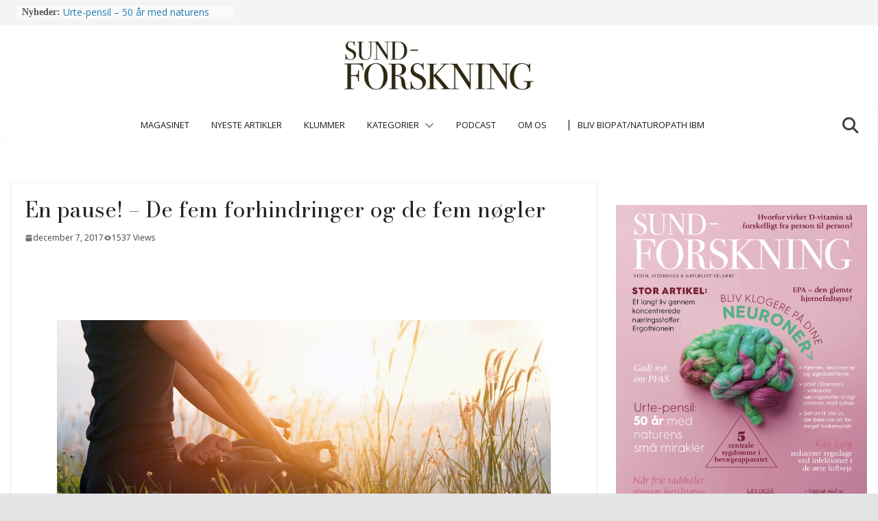

--- FILE ---
content_type: text/html; charset=UTF-8
request_url: https://sund-forskning.dk/artikler/en-pause-de-fem-forhindringer-og-de-fem-nogler/
body_size: 26563
content:
		<!doctype html>
		<html lang="da-DK">
		
<head>

			<meta charset="UTF-8"/>
		<meta name="viewport" content="width=device-width, initial-scale=1">
		<link rel="profile" href="http://gmpg.org/xfn/11"/>
		
	<meta name='robots' content='index, follow, max-image-preview:large, max-snippet:-1, max-video-preview:-1' />

	<!-- This site is optimized with the Yoast SEO plugin v26.7 - https://yoast.com/wordpress/plugins/seo/ -->
	<title>En pause! - De fem forhindringer og de fem nøgler - Sund-Forskning</title>
	<link rel="canonical" href="https://sund-forskning.dk/artikler/en-pause-de-fem-forhindringer-og-de-fem-nogler/" />
	<meta property="og:locale" content="da_DK" />
	<meta property="og:type" content="article" />
	<meta property="og:title" content="En pause! - De fem forhindringer og de fem nøgler - Sund-Forskning" />
	<meta property="og:description" content="&nbsp; &nbsp; De fem forhindringer: Begær / tiltrækning Modstand / aversion Utålmodighed Tvivl / mistillid Dvaskhed / kollaps &nbsp; De" />
	<meta property="og:url" content="https://sund-forskning.dk/artikler/en-pause-de-fem-forhindringer-og-de-fem-nogler/" />
	<meta property="og:site_name" content="Sund-Forskning" />
	<meta property="article:publisher" content="https://www.facebook.com/sundforskning/" />
	<meta property="article:published_time" content="2017-12-07T15:21:36+00:00" />
	<meta property="article:modified_time" content="2023-09-19T09:20:10+00:00" />
	<meta property="og:image" content="https://usercontent.one/wp/sund-forskning.dk/wp-content/uploads/2017/12/PAUSEEnPause.jpg?media=1767345250" />
	<meta property="og:image:width" content="720" />
	<meta property="og:image:height" content="280" />
	<meta property="og:image:type" content="image/jpeg" />
	<meta name="author" content="Marianne Palm" />
	<meta name="twitter:card" content="summary_large_image" />
	<meta name="twitter:label1" content="Skrevet af" />
	<meta name="twitter:data1" content="Marianne Palm" />
	<meta name="twitter:label2" content="Estimeret læsetid" />
	<meta name="twitter:data2" content="5 minutter" />
	<script type="application/ld+json" class="yoast-schema-graph">{"@context":"https://schema.org","@graph":[{"@type":"Article","@id":"https://sund-forskning.dk/artikler/en-pause-de-fem-forhindringer-og-de-fem-nogler/#article","isPartOf":{"@id":"https://sund-forskning.dk/artikler/en-pause-de-fem-forhindringer-og-de-fem-nogler/"},"author":{"name":"Marianne Palm","@id":"https://sund-forskning.dk/#/schema/person/1162372dff408d7e6efe484baa0d11a9"},"headline":"En pause! &#8211; De fem forhindringer og de fem nøgler","datePublished":"2017-12-07T15:21:36+00:00","dateModified":"2023-09-19T09:20:10+00:00","mainEntityOfPage":{"@id":"https://sund-forskning.dk/artikler/en-pause-de-fem-forhindringer-og-de-fem-nogler/"},"wordCount":999,"commentCount":0,"publisher":{"@id":"https://sund-forskning.dk/#organization"},"image":{"@id":"https://sund-forskning.dk/artikler/en-pause-de-fem-forhindringer-og-de-fem-nogler/#primaryimage"},"thumbnailUrl":"https://sund-forskning.dk/wp-content/uploads/2017/12/PAUSEEnPause.jpg","keywords":["Nyt"],"articleSection":["Krop, sind og ånd","Tips til et sundere liv","Vejrtrækning","Velvære"],"inLanguage":"da-DK"},{"@type":"WebPage","@id":"https://sund-forskning.dk/artikler/en-pause-de-fem-forhindringer-og-de-fem-nogler/","url":"https://sund-forskning.dk/artikler/en-pause-de-fem-forhindringer-og-de-fem-nogler/","name":"En pause! - De fem forhindringer og de fem nøgler - Sund-Forskning","isPartOf":{"@id":"https://sund-forskning.dk/#website"},"primaryImageOfPage":{"@id":"https://sund-forskning.dk/artikler/en-pause-de-fem-forhindringer-og-de-fem-nogler/#primaryimage"},"image":{"@id":"https://sund-forskning.dk/artikler/en-pause-de-fem-forhindringer-og-de-fem-nogler/#primaryimage"},"thumbnailUrl":"https://sund-forskning.dk/wp-content/uploads/2017/12/PAUSEEnPause.jpg","datePublished":"2017-12-07T15:21:36+00:00","dateModified":"2023-09-19T09:20:10+00:00","breadcrumb":{"@id":"https://sund-forskning.dk/artikler/en-pause-de-fem-forhindringer-og-de-fem-nogler/#breadcrumb"},"inLanguage":"da-DK","potentialAction":[{"@type":"ReadAction","target":["https://sund-forskning.dk/artikler/en-pause-de-fem-forhindringer-og-de-fem-nogler/"]}]},{"@type":"ImageObject","inLanguage":"da-DK","@id":"https://sund-forskning.dk/artikler/en-pause-de-fem-forhindringer-og-de-fem-nogler/#primaryimage","url":"https://sund-forskning.dk/wp-content/uploads/2017/12/PAUSEEnPause.jpg","contentUrl":"https://sund-forskning.dk/wp-content/uploads/2017/12/PAUSEEnPause.jpg","width":720,"height":280},{"@type":"BreadcrumbList","@id":"https://sund-forskning.dk/artikler/en-pause-de-fem-forhindringer-og-de-fem-nogler/#breadcrumb","itemListElement":[{"@type":"ListItem","position":1,"name":"Hjem","item":"https://sund-forskning.dk/"},{"@type":"ListItem","position":2,"name":"En pause! &#8211; De fem forhindringer og de fem nøgler"}]},{"@type":"WebSite","@id":"https://sund-forskning.dk/#website","url":"https://sund-forskning.dk/","name":"Sund Forskning","description":"Viden, videnskab &amp; naturligt velvære","publisher":{"@id":"https://sund-forskning.dk/#organization"},"potentialAction":[{"@type":"SearchAction","target":{"@type":"EntryPoint","urlTemplate":"https://sund-forskning.dk/?s={search_term_string}"},"query-input":{"@type":"PropertyValueSpecification","valueRequired":true,"valueName":"search_term_string"}}],"inLanguage":"da-DK"},{"@type":"Organization","@id":"https://sund-forskning.dk/#organization","name":"DOT House Media Group","url":"https://sund-forskning.dk/","logo":{"@type":"ImageObject","inLanguage":"da-DK","@id":"https://sund-forskning.dk/#/schema/logo/image/","url":"https://sund-forskning.dk/wp-content/uploads/2020/03/cropped-Logo_SUND-FORSKNING-2019.jpg","contentUrl":"https://sund-forskning.dk/wp-content/uploads/2020/03/cropped-Logo_SUND-FORSKNING-2019.jpg","width":2164,"height":555,"caption":"DOT House Media Group"},"image":{"@id":"https://sund-forskning.dk/#/schema/logo/image/"},"sameAs":["https://www.facebook.com/sundforskning/"]},{"@type":"Person","@id":"https://sund-forskning.dk/#/schema/person/1162372dff408d7e6efe484baa0d11a9","name":"Marianne Palm","url":"https://sund-forskning.dk/artikler/author/marianne-palm/"}]}</script>
	<!-- / Yoast SEO plugin. -->


<link rel='dns-prefetch' href='//fonts.googleapis.com' />
<link rel='dns-prefetch' href='//www.googletagmanager.com' />
<link rel="alternate" type="application/rss+xml" title="Sund-Forskning &raquo; Feed" href="https://sund-forskning.dk/feed/" />
<link rel="alternate" title="oEmbed (JSON)" type="application/json+oembed" href="https://sund-forskning.dk/wp-json/oembed/1.0/embed?url=https%3A%2F%2Fsund-forskning.dk%2Fartikler%2Fen-pause-de-fem-forhindringer-og-de-fem-nogler%2F" />
<link rel="alternate" title="oEmbed (XML)" type="text/xml+oembed" href="https://sund-forskning.dk/wp-json/oembed/1.0/embed?url=https%3A%2F%2Fsund-forskning.dk%2Fartikler%2Fen-pause-de-fem-forhindringer-og-de-fem-nogler%2F&#038;format=xml" />
<style id='wp-img-auto-sizes-contain-inline-css' type='text/css'>
img:is([sizes=auto i],[sizes^="auto," i]){contain-intrinsic-size:3000px 1500px}
/*# sourceURL=wp-img-auto-sizes-contain-inline-css */
</style>
<link rel='stylesheet' id='embedpress-css-css' href='https://usercontent.one/wp/sund-forskning.dk/wp-content/plugins/embedpress/assets/css/embedpress.css?media=1767345250?ver=1767645569' type='text/css' media='all' />
<link rel='stylesheet' id='embedpress-blocks-style-css' href='https://usercontent.one/wp/sund-forskning.dk/wp-content/plugins/embedpress/assets/css/blocks.build.css?media=1767345250?ver=1767645569' type='text/css' media='all' />
<link rel='stylesheet' id='embedpress-lazy-load-css-css' href='https://usercontent.one/wp/sund-forskning.dk/wp-content/plugins/embedpress/assets/css/lazy-load.css?media=1767345250?ver=1767645569' type='text/css' media='all' />
<style id='wp-emoji-styles-inline-css' type='text/css'>

	img.wp-smiley, img.emoji {
		display: inline !important;
		border: none !important;
		box-shadow: none !important;
		height: 1em !important;
		width: 1em !important;
		margin: 0 0.07em !important;
		vertical-align: -0.1em !important;
		background: none !important;
		padding: 0 !important;
	}
/*# sourceURL=wp-emoji-styles-inline-css */
</style>
<link rel='stylesheet' id='wp-block-library-css' href='https://sund-forskning.dk/wp-includes/css/dist/block-library/style.min.css?ver=6.9' type='text/css' media='all' />
<style id='wp-block-library-theme-inline-css' type='text/css'>
.wp-block-audio :where(figcaption){color:#555;font-size:13px;text-align:center}.is-dark-theme .wp-block-audio :where(figcaption){color:#ffffffa6}.wp-block-audio{margin:0 0 1em}.wp-block-code{border:1px solid #ccc;border-radius:4px;font-family:Menlo,Consolas,monaco,monospace;padding:.8em 1em}.wp-block-embed :where(figcaption){color:#555;font-size:13px;text-align:center}.is-dark-theme .wp-block-embed :where(figcaption){color:#ffffffa6}.wp-block-embed{margin:0 0 1em}.blocks-gallery-caption{color:#555;font-size:13px;text-align:center}.is-dark-theme .blocks-gallery-caption{color:#ffffffa6}:root :where(.wp-block-image figcaption){color:#555;font-size:13px;text-align:center}.is-dark-theme :root :where(.wp-block-image figcaption){color:#ffffffa6}.wp-block-image{margin:0 0 1em}.wp-block-pullquote{border-bottom:4px solid;border-top:4px solid;color:currentColor;margin-bottom:1.75em}.wp-block-pullquote :where(cite),.wp-block-pullquote :where(footer),.wp-block-pullquote__citation{color:currentColor;font-size:.8125em;font-style:normal;text-transform:uppercase}.wp-block-quote{border-left:.25em solid;margin:0 0 1.75em;padding-left:1em}.wp-block-quote cite,.wp-block-quote footer{color:currentColor;font-size:.8125em;font-style:normal;position:relative}.wp-block-quote:where(.has-text-align-right){border-left:none;border-right:.25em solid;padding-left:0;padding-right:1em}.wp-block-quote:where(.has-text-align-center){border:none;padding-left:0}.wp-block-quote.is-large,.wp-block-quote.is-style-large,.wp-block-quote:where(.is-style-plain){border:none}.wp-block-search .wp-block-search__label{font-weight:700}.wp-block-search__button{border:1px solid #ccc;padding:.375em .625em}:where(.wp-block-group.has-background){padding:1.25em 2.375em}.wp-block-separator.has-css-opacity{opacity:.4}.wp-block-separator{border:none;border-bottom:2px solid;margin-left:auto;margin-right:auto}.wp-block-separator.has-alpha-channel-opacity{opacity:1}.wp-block-separator:not(.is-style-wide):not(.is-style-dots){width:100px}.wp-block-separator.has-background:not(.is-style-dots){border-bottom:none;height:1px}.wp-block-separator.has-background:not(.is-style-wide):not(.is-style-dots){height:2px}.wp-block-table{margin:0 0 1em}.wp-block-table td,.wp-block-table th{word-break:normal}.wp-block-table :where(figcaption){color:#555;font-size:13px;text-align:center}.is-dark-theme .wp-block-table :where(figcaption){color:#ffffffa6}.wp-block-video :where(figcaption){color:#555;font-size:13px;text-align:center}.is-dark-theme .wp-block-video :where(figcaption){color:#ffffffa6}.wp-block-video{margin:0 0 1em}:root :where(.wp-block-template-part.has-background){margin-bottom:0;margin-top:0;padding:1.25em 2.375em}
/*# sourceURL=/wp-includes/css/dist/block-library/theme.min.css */
</style>
<link rel='stylesheet' id='a-z-listing-block-css' href='https://usercontent.one/wp/sund-forskning.dk/wp-content/plugins/a-z-listing/css/a-z-listing-default.css?ver=4.3.1&media=1767345250' type='text/css' media='all' />
<style id='global-styles-inline-css' type='text/css'>
:root{--wp--preset--aspect-ratio--square: 1;--wp--preset--aspect-ratio--4-3: 4/3;--wp--preset--aspect-ratio--3-4: 3/4;--wp--preset--aspect-ratio--3-2: 3/2;--wp--preset--aspect-ratio--2-3: 2/3;--wp--preset--aspect-ratio--16-9: 16/9;--wp--preset--aspect-ratio--9-16: 9/16;--wp--preset--color--black: #000000;--wp--preset--color--cyan-bluish-gray: #abb8c3;--wp--preset--color--white: #ffffff;--wp--preset--color--pale-pink: #f78da7;--wp--preset--color--vivid-red: #cf2e2e;--wp--preset--color--luminous-vivid-orange: #ff6900;--wp--preset--color--luminous-vivid-amber: #fcb900;--wp--preset--color--light-green-cyan: #7bdcb5;--wp--preset--color--vivid-green-cyan: #00d084;--wp--preset--color--pale-cyan-blue: #8ed1fc;--wp--preset--color--vivid-cyan-blue: #0693e3;--wp--preset--color--vivid-purple: #9b51e0;--wp--preset--gradient--vivid-cyan-blue-to-vivid-purple: linear-gradient(135deg,rgb(6,147,227) 0%,rgb(155,81,224) 100%);--wp--preset--gradient--light-green-cyan-to-vivid-green-cyan: linear-gradient(135deg,rgb(122,220,180) 0%,rgb(0,208,130) 100%);--wp--preset--gradient--luminous-vivid-amber-to-luminous-vivid-orange: linear-gradient(135deg,rgb(252,185,0) 0%,rgb(255,105,0) 100%);--wp--preset--gradient--luminous-vivid-orange-to-vivid-red: linear-gradient(135deg,rgb(255,105,0) 0%,rgb(207,46,46) 100%);--wp--preset--gradient--very-light-gray-to-cyan-bluish-gray: linear-gradient(135deg,rgb(238,238,238) 0%,rgb(169,184,195) 100%);--wp--preset--gradient--cool-to-warm-spectrum: linear-gradient(135deg,rgb(74,234,220) 0%,rgb(151,120,209) 20%,rgb(207,42,186) 40%,rgb(238,44,130) 60%,rgb(251,105,98) 80%,rgb(254,248,76) 100%);--wp--preset--gradient--blush-light-purple: linear-gradient(135deg,rgb(255,206,236) 0%,rgb(152,150,240) 100%);--wp--preset--gradient--blush-bordeaux: linear-gradient(135deg,rgb(254,205,165) 0%,rgb(254,45,45) 50%,rgb(107,0,62) 100%);--wp--preset--gradient--luminous-dusk: linear-gradient(135deg,rgb(255,203,112) 0%,rgb(199,81,192) 50%,rgb(65,88,208) 100%);--wp--preset--gradient--pale-ocean: linear-gradient(135deg,rgb(255,245,203) 0%,rgb(182,227,212) 50%,rgb(51,167,181) 100%);--wp--preset--gradient--electric-grass: linear-gradient(135deg,rgb(202,248,128) 0%,rgb(113,206,126) 100%);--wp--preset--gradient--midnight: linear-gradient(135deg,rgb(2,3,129) 0%,rgb(40,116,252) 100%);--wp--preset--font-size--small: 13px;--wp--preset--font-size--medium: 20px;--wp--preset--font-size--large: 36px;--wp--preset--font-size--x-large: 42px;--wp--preset--spacing--20: 0.44rem;--wp--preset--spacing--30: 0.67rem;--wp--preset--spacing--40: 1rem;--wp--preset--spacing--50: 1.5rem;--wp--preset--spacing--60: 2.25rem;--wp--preset--spacing--70: 3.38rem;--wp--preset--spacing--80: 5.06rem;--wp--preset--shadow--natural: 6px 6px 9px rgba(0, 0, 0, 0.2);--wp--preset--shadow--deep: 12px 12px 50px rgba(0, 0, 0, 0.4);--wp--preset--shadow--sharp: 6px 6px 0px rgba(0, 0, 0, 0.2);--wp--preset--shadow--outlined: 6px 6px 0px -3px rgb(255, 255, 255), 6px 6px rgb(0, 0, 0);--wp--preset--shadow--crisp: 6px 6px 0px rgb(0, 0, 0);}:where(body) { margin: 0; }.wp-site-blocks > .alignleft { float: left; margin-right: 2em; }.wp-site-blocks > .alignright { float: right; margin-left: 2em; }.wp-site-blocks > .aligncenter { justify-content: center; margin-left: auto; margin-right: auto; }:where(.wp-site-blocks) > * { margin-block-start: 24px; margin-block-end: 0; }:where(.wp-site-blocks) > :first-child { margin-block-start: 0; }:where(.wp-site-blocks) > :last-child { margin-block-end: 0; }:root { --wp--style--block-gap: 24px; }:root :where(.is-layout-flow) > :first-child{margin-block-start: 0;}:root :where(.is-layout-flow) > :last-child{margin-block-end: 0;}:root :where(.is-layout-flow) > *{margin-block-start: 24px;margin-block-end: 0;}:root :where(.is-layout-constrained) > :first-child{margin-block-start: 0;}:root :where(.is-layout-constrained) > :last-child{margin-block-end: 0;}:root :where(.is-layout-constrained) > *{margin-block-start: 24px;margin-block-end: 0;}:root :where(.is-layout-flex){gap: 24px;}:root :where(.is-layout-grid){gap: 24px;}.is-layout-flow > .alignleft{float: left;margin-inline-start: 0;margin-inline-end: 2em;}.is-layout-flow > .alignright{float: right;margin-inline-start: 2em;margin-inline-end: 0;}.is-layout-flow > .aligncenter{margin-left: auto !important;margin-right: auto !important;}.is-layout-constrained > .alignleft{float: left;margin-inline-start: 0;margin-inline-end: 2em;}.is-layout-constrained > .alignright{float: right;margin-inline-start: 2em;margin-inline-end: 0;}.is-layout-constrained > .aligncenter{margin-left: auto !important;margin-right: auto !important;}.is-layout-constrained > :where(:not(.alignleft):not(.alignright):not(.alignfull)){margin-left: auto !important;margin-right: auto !important;}body .is-layout-flex{display: flex;}.is-layout-flex{flex-wrap: wrap;align-items: center;}.is-layout-flex > :is(*, div){margin: 0;}body .is-layout-grid{display: grid;}.is-layout-grid > :is(*, div){margin: 0;}body{padding-top: 0px;padding-right: 0px;padding-bottom: 0px;padding-left: 0px;}a:where(:not(.wp-element-button)){text-decoration: underline;}:root :where(.wp-element-button, .wp-block-button__link){background-color: #32373c;border-width: 0;color: #fff;font-family: inherit;font-size: inherit;font-style: inherit;font-weight: inherit;letter-spacing: inherit;line-height: inherit;padding-top: calc(0.667em + 2px);padding-right: calc(1.333em + 2px);padding-bottom: calc(0.667em + 2px);padding-left: calc(1.333em + 2px);text-decoration: none;text-transform: inherit;}.has-black-color{color: var(--wp--preset--color--black) !important;}.has-cyan-bluish-gray-color{color: var(--wp--preset--color--cyan-bluish-gray) !important;}.has-white-color{color: var(--wp--preset--color--white) !important;}.has-pale-pink-color{color: var(--wp--preset--color--pale-pink) !important;}.has-vivid-red-color{color: var(--wp--preset--color--vivid-red) !important;}.has-luminous-vivid-orange-color{color: var(--wp--preset--color--luminous-vivid-orange) !important;}.has-luminous-vivid-amber-color{color: var(--wp--preset--color--luminous-vivid-amber) !important;}.has-light-green-cyan-color{color: var(--wp--preset--color--light-green-cyan) !important;}.has-vivid-green-cyan-color{color: var(--wp--preset--color--vivid-green-cyan) !important;}.has-pale-cyan-blue-color{color: var(--wp--preset--color--pale-cyan-blue) !important;}.has-vivid-cyan-blue-color{color: var(--wp--preset--color--vivid-cyan-blue) !important;}.has-vivid-purple-color{color: var(--wp--preset--color--vivid-purple) !important;}.has-black-background-color{background-color: var(--wp--preset--color--black) !important;}.has-cyan-bluish-gray-background-color{background-color: var(--wp--preset--color--cyan-bluish-gray) !important;}.has-white-background-color{background-color: var(--wp--preset--color--white) !important;}.has-pale-pink-background-color{background-color: var(--wp--preset--color--pale-pink) !important;}.has-vivid-red-background-color{background-color: var(--wp--preset--color--vivid-red) !important;}.has-luminous-vivid-orange-background-color{background-color: var(--wp--preset--color--luminous-vivid-orange) !important;}.has-luminous-vivid-amber-background-color{background-color: var(--wp--preset--color--luminous-vivid-amber) !important;}.has-light-green-cyan-background-color{background-color: var(--wp--preset--color--light-green-cyan) !important;}.has-vivid-green-cyan-background-color{background-color: var(--wp--preset--color--vivid-green-cyan) !important;}.has-pale-cyan-blue-background-color{background-color: var(--wp--preset--color--pale-cyan-blue) !important;}.has-vivid-cyan-blue-background-color{background-color: var(--wp--preset--color--vivid-cyan-blue) !important;}.has-vivid-purple-background-color{background-color: var(--wp--preset--color--vivid-purple) !important;}.has-black-border-color{border-color: var(--wp--preset--color--black) !important;}.has-cyan-bluish-gray-border-color{border-color: var(--wp--preset--color--cyan-bluish-gray) !important;}.has-white-border-color{border-color: var(--wp--preset--color--white) !important;}.has-pale-pink-border-color{border-color: var(--wp--preset--color--pale-pink) !important;}.has-vivid-red-border-color{border-color: var(--wp--preset--color--vivid-red) !important;}.has-luminous-vivid-orange-border-color{border-color: var(--wp--preset--color--luminous-vivid-orange) !important;}.has-luminous-vivid-amber-border-color{border-color: var(--wp--preset--color--luminous-vivid-amber) !important;}.has-light-green-cyan-border-color{border-color: var(--wp--preset--color--light-green-cyan) !important;}.has-vivid-green-cyan-border-color{border-color: var(--wp--preset--color--vivid-green-cyan) !important;}.has-pale-cyan-blue-border-color{border-color: var(--wp--preset--color--pale-cyan-blue) !important;}.has-vivid-cyan-blue-border-color{border-color: var(--wp--preset--color--vivid-cyan-blue) !important;}.has-vivid-purple-border-color{border-color: var(--wp--preset--color--vivid-purple) !important;}.has-vivid-cyan-blue-to-vivid-purple-gradient-background{background: var(--wp--preset--gradient--vivid-cyan-blue-to-vivid-purple) !important;}.has-light-green-cyan-to-vivid-green-cyan-gradient-background{background: var(--wp--preset--gradient--light-green-cyan-to-vivid-green-cyan) !important;}.has-luminous-vivid-amber-to-luminous-vivid-orange-gradient-background{background: var(--wp--preset--gradient--luminous-vivid-amber-to-luminous-vivid-orange) !important;}.has-luminous-vivid-orange-to-vivid-red-gradient-background{background: var(--wp--preset--gradient--luminous-vivid-orange-to-vivid-red) !important;}.has-very-light-gray-to-cyan-bluish-gray-gradient-background{background: var(--wp--preset--gradient--very-light-gray-to-cyan-bluish-gray) !important;}.has-cool-to-warm-spectrum-gradient-background{background: var(--wp--preset--gradient--cool-to-warm-spectrum) !important;}.has-blush-light-purple-gradient-background{background: var(--wp--preset--gradient--blush-light-purple) !important;}.has-blush-bordeaux-gradient-background{background: var(--wp--preset--gradient--blush-bordeaux) !important;}.has-luminous-dusk-gradient-background{background: var(--wp--preset--gradient--luminous-dusk) !important;}.has-pale-ocean-gradient-background{background: var(--wp--preset--gradient--pale-ocean) !important;}.has-electric-grass-gradient-background{background: var(--wp--preset--gradient--electric-grass) !important;}.has-midnight-gradient-background{background: var(--wp--preset--gradient--midnight) !important;}.has-small-font-size{font-size: var(--wp--preset--font-size--small) !important;}.has-medium-font-size{font-size: var(--wp--preset--font-size--medium) !important;}.has-large-font-size{font-size: var(--wp--preset--font-size--large) !important;}.has-x-large-font-size{font-size: var(--wp--preset--font-size--x-large) !important;}
:root :where(.wp-block-pullquote){font-size: 1.5em;line-height: 1.6;}
/*# sourceURL=global-styles-inline-css */
</style>
<link rel='stylesheet' id='rt-fontawsome-css' href='https://usercontent.one/wp/sund-forskning.dk/wp-content/plugins/the-post-grid/assets/vendor/font-awesome/css/font-awesome.min.css?ver=7.8.8&media=1767345250' type='text/css' media='all' />
<link rel='stylesheet' id='rt-tpg-shortcode-css' href='https://usercontent.one/wp/sund-forskning.dk/wp-content/plugins/the-post-grid/assets/css/tpg-shortcode.min.css?ver=7.8.8&media=1767345250' type='text/css' media='all' />
<link rel='stylesheet' id='cmplz-general-css' href='https://usercontent.one/wp/sund-forskning.dk/wp-content/plugins/complianz-gdpr/assets/css/cookieblocker.min.css?media=1767345250?ver=1767175256' type='text/css' media='all' />
<link rel='stylesheet' id='colormag_style-css' href='https://usercontent.one/wp/sund-forskning.dk/wp-content/themes/colormag-pro/style.css?ver=5.0.9&media=1767345250' type='text/css' media='all' />
<style id='colormag_style-inline-css' type='text/css'>
.colormag-button,
			blockquote, button,
			input[type=reset],
			input[type=button],
			input[type=submit],
			.cm-home-icon.front_page_on,
			.cm-post-categories a,
			.cm-primary-nav ul li ul li:hover,
			.cm-primary-nav ul li.current-menu-item,
			.cm-primary-nav ul li.current_page_ancestor,
			.cm-primary-nav ul li.current-menu-ancestor,
			.cm-primary-nav ul li.current_page_item,
			.cm-primary-nav ul li:hover,
			.cm-primary-nav ul li.focus,
			.cm-mobile-nav li a:hover,
			.colormag-header-clean #cm-primary-nav .cm-menu-toggle:hover,
			.cm-header .cm-mobile-nav li:hover,
			.cm-header .cm-mobile-nav li.current-page-ancestor,
			.cm-header .cm-mobile-nav li.current-menu-ancestor,
			.cm-header .cm-mobile-nav li.current-page-item,
			.cm-header .cm-mobile-nav li.current-menu-item,
			.cm-primary-nav ul li.focus > a,
			.cm-layout-2 .cm-primary-nav ul ul.sub-menu li.focus > a,
			.cm-mobile-nav .current-menu-item>a, .cm-mobile-nav .current_page_item>a,
			.colormag-header-clean .cm-mobile-nav li:hover > a,
			.colormag-header-clean .cm-mobile-nav li.current-page-ancestor > a,
			.colormag-header-clean .cm-mobile-nav li.current-menu-ancestor > a,
			.colormag-header-clean .cm-mobile-nav li.current-page-item > a,
			.colormag-header-clean .cm-mobile-nav li.current-menu-item > a,
			.fa.search-top:hover,
			.widget_call_to_action .btn--primary,
			.colormag-footer--classic .cm-footer-cols .cm-row .cm-widget-title span::before,
			.colormag-footer--classic-bordered .cm-footer-cols .cm-row .cm-widget-title span::before,
			.cm-featured-posts .cm-widget-title span,
			.cm-featured-category-slider-widget .cm-slide-content .cm-entry-header-meta .cm-post-categories a,
			.cm-highlighted-posts .cm-post-content .cm-entry-header-meta .cm-post-categories a,
			.cm-category-slide-next, .cm-category-slide-prev, .slide-next,
			.slide-prev, .cm-tabbed-widget ul li, .cm-posts .wp-pagenavi .current,
			.cm-posts .wp-pagenavi a:hover, .cm-secondary .cm-widget-title span,
			.cm-posts .post .cm-post-content .cm-entry-header-meta .cm-post-categories a,
			.cm-page-header .cm-page-title span, .entry-meta .post-format i,
			.format-link, .cm-entry-button, .infinite-scroll .tg-infinite-scroll,
			.no-more-post-text, .pagination span,
			.cm-footer-cols .cm-row .cm-widget-title span,
			.advertisement_above_footer .cm-widget-title span,
			.error, .cm-primary .cm-widget-title span,
			.related-posts-wrapper.style-three .cm-post-content .cm-entry-title a:hover:before,
			.cm-slider-area .cm-widget-title span,
			.cm-beside-slider-widget .cm-widget-title span,
			.top-full-width-sidebar .cm-widget-title span,
			.wp-block-quote, .wp-block-quote.is-style-large,
			.wp-block-quote.has-text-align-right,
			.page-numbers .current, .search-wrap button,
			.cm-error-404 .cm-btn, .widget .wp-block-heading, .wp-block-search button,
			.widget a::before, .cm-post-date a::before,
			.byline a::before,
			.colormag-footer--classic-bordered .cm-widget-title::before,
			.wp-block-button__link,
			#cm-tertiary .cm-widget-title span,
			.link-pagination .post-page-numbers.current,
			.wp-block-query-pagination-numbers .page-numbers.current,
			.wp-element-button,
			.wp-block-button .wp-block-button__link,
			.wp-element-button,
			.cm-layout-2 .cm-primary-nav ul ul.sub-menu li:hover,
			.cm-layout-2 .cm-primary-nav ul ul.sub-menu li.current-menu-ancestor,
			.cm-layout-2 .cm-primary-nav ul ul.sub-menu li.current-menu-item,
			.cm-layout-2 .cm-primary-nav ul ul.sub-menu li.focus,
			.cm-primary-nav .cm-random-post a:hover,
			.cm-primary-nav .cm-home-icon a:hover,
			.tg-infinite-pagination .tg-load-more,
			.comment .comment-author-link .post-author,
			.cm-footer-builder .cm-widget-title span,
			.wp-block-search .wp-element-button:hover{background-color:#222222;}a,
			.cm-layout-2 #cm-primary-nav .fa.search-top:hover,
			.cm-layout-2 #cm-primary-nav.cm-mobile-nav .cm-random-post a:hover .fa-random,
			.cm-layout-2 #cm-primary-nav.cm-primary-nav .cm-random-post a:hover .fa-random,
			.cm-layout-2 .breaking-news .newsticker a:hover,
			.cm-layout-2 .cm-primary-nav ul li.current-menu-item > a,
			.cm-layout-2 .cm-primary-nav ul li.current_page_item > a,
			.cm-layout-2 .cm-primary-nav ul li:hover > a,
			.cm-layout-2 .cm-primary-nav ul li.focus > a
			.dark-skin .cm-layout-2-style-1 #cm-primary-nav.cm-primary-nav .cm-home-icon:hover .fa,
			.byline a:hover, .comments a:hover, .cm-edit-link a:hover, .cm-post-date a:hover,
			.social-links:not(.cm-header-actions .social-links) i.fa:hover, .cm-tag-links a:hover,
			.colormag-header-clean .social-links li:hover i.fa, .cm-layout-2-style-1 .social-links li:hover i.fa,
			.colormag-header-clean .breaking-news .newsticker a:hover, .widget_featured_posts .article-content .cm-entry-title a:hover,
			.widget_featured_slider .slide-content .cm-below-entry-meta .byline a:hover,
			.widget_featured_slider .slide-content .cm-below-entry-meta .comments a:hover,
			.widget_featured_slider .slide-content .cm-below-entry-meta .cm-post-date a:hover,
			.widget_featured_slider .slide-content .cm-entry-title a:hover,
			.widget_block_picture_news.widget_featured_posts .article-content .cm-entry-title a:hover,
			.widget_highlighted_posts .article-content .cm-below-entry-meta .byline a:hover,
			.widget_highlighted_posts .article-content .cm-below-entry-meta .comments a:hover,
			.widget_highlighted_posts .article-content .cm-below-entry-meta .cm-post-date a:hover,
			.widget_highlighted_posts .article-content .cm-entry-title a:hover, i.fa-arrow-up, i.fa-arrow-down,
			.cm-site-title a, #content .post .article-content .cm-entry-title a:hover, .entry-meta .byline i,
			.entry-meta .cat-links i, .entry-meta a, .post .cm-entry-title a:hover, .search .cm-entry-title a:hover,
			.entry-meta .comments-link a:hover, .entry-meta .cm-edit-link a:hover, .entry-meta .cm-post-date a:hover,
			.entry-meta .cm-tag-links a:hover, .single #content .tags a:hover, .count, .next a:hover, .previous a:hover,
			.related-posts-main-title .fa, .single-related-posts .article-content .cm-entry-title a:hover,
			.pagination a span:hover,
			#content .comments-area a.comment-cm-edit-link:hover, #content .comments-area a.comment-permalink:hover,
			#content .comments-area article header cite a:hover, .comments-area .comment-author-link a:hover,
			.comment .comment-reply-link:hover,
			.nav-next a, .nav-previous a,
			#cm-footer .cm-footer-menu ul li a:hover,
			.cm-footer-cols .cm-row a:hover, a#scroll-up i, .related-posts-wrapper-flyout .cm-entry-title a:hover,
			.human-diff-time .human-diff-time-display:hover,
			.cm-layout-2-style-1 #cm-primary-nav .fa:hover,
			.cm-footer-bar a,
			.cm-post-date a:hover,
			.cm-author a:hover,
			.cm-comments-link a:hover,
			.cm-tag-links a:hover,
			.cm-edit-link a:hover,
			.cm-footer-bar .copyright a,
			.cm-featured-posts .cm-entry-title a:hover,
            .cm-featured-posts--style-5.cm-featured-posts .cm-post-title-below-image .cm-post .cm-post-content .cm-entry-title a:hover,
			.cm-posts .post .cm-post-content .cm-entry-title a:hover,
			.cm-posts .post .single-title-above .cm-entry-title a:hover,
			.cm-layout-2 .cm-primary-nav ul li:hover > a,
			.cm-layout-2 #cm-primary-nav .fa:hover,
			.cm-entry-title a:hover,
			button:hover, input[type="button"]:hover,
			input[type="reset"]:hover,
			input[type="submit"]:hover,
			.wp-block-button .wp-block-button__link:hover,
			.cm-button:hover,
			.wp-element-button:hover,
			li.product .added_to_cart:hover,
			.comments-area .comment-permalink:hover{color:#222222;}#cm-primary-nav,
			.cm-contained .cm-header-2 .cm-row, .cm-header-builder.cm-full-width .cm-main-header .cm-header-bottom-row{border-top-color:#222222;}.cm-layout-2 #cm-primary-nav,
			.cm-layout-2 .cm-primary-nav ul ul.sub-menu li:hover,
			.cm-layout-2 .cm-primary-nav ul > li:hover > a,
			.cm-layout-2 .cm-primary-nav ul > li.current-menu-item > a,
			.cm-layout-2 .cm-primary-nav ul > li.current-menu-ancestor > a,
			.cm-layout-2 .cm-primary-nav ul ul.sub-menu li.current-menu-ancestor,
			.cm-layout-2 .cm-primary-nav ul ul.sub-menu li.current-menu-item,
			.cm-layout-2 .cm-primary-nav ul ul.sub-menu li.focus,
			cm-layout-2 .cm-primary-nav ul ul.sub-menu li.current-menu-ancestor,
			cm-layout-2 .cm-primary-nav ul ul.sub-menu li.current-menu-item,
			cm-layout-2 #cm-primary-nav .cm-menu-toggle:hover,
			cm-layout-2 #cm-primary-nav.cm-mobile-nav .cm-menu-toggle,
			cm-layout-2 .cm-primary-nav ul > li:hover > a,
			cm-layout-2 .cm-primary-nav ul > li.current-menu-item > a,
			cm-layout-2 .cm-primary-nav ul > li.current-menu-ancestor > a,
			.cm-layout-2 .cm-primary-nav ul li.focus > a, .pagination a span:hover,
			.cm-error-404 .cm-btn,
			.single-post .cm-post-categories a::after,
			.widget .block-title,
			.cm-layout-2 .cm-primary-nav ul li.focus > a,
			button,
			input[type="button"],
			input[type="reset"],
			input[type="submit"],
			.wp-block-button .wp-block-button__link,
			.cm-button,
			.wp-element-button,
			li.product .added_to_cart{border-color:#222222;}.cm-secondary .cm-widget-title,
			#cm-tertiary .cm-widget-title,
			.widget_featured_posts .widget-title,
			#secondary .widget-title,
			#cm-tertiary .widget-title,
			.cm-page-header .cm-page-title,
			.cm-footer-cols .cm-row .widget-title,
			.advertisement_above_footer .widget-title,
			#primary .widget-title,
			.widget_slider_area .widget-title,
			.widget_beside_slider .widget-title,
			.top-full-width-sidebar .widget-title,
			.cm-footer-cols .cm-row .cm-widget-title,
			.cm-footer-bar .copyright a,
			.cm-layout-2.cm-layout-2-style-2 #cm-primary-nav,
			.cm-layout-2 .cm-primary-nav ul > li:hover > a,
			.cm-footer-builder .cm-widget-title,
			.cm-layout-2 .cm-primary-nav ul > li.current-menu-item > a{border-bottom-color:#222222;}.inner-wrap, .cm-container{max-width:1440px;}.elementor .elementor-widget-wrap .tg-module-wrapper .module-title span,
				.elementor .elementor-widget-wrap .tg-module-wrapper .tg-post-category,
				.elementor .elementor-widget-wrap .tg-module-wrapper.tg-module-block.tg-module-block--style-5 .tg_module_block .read-more, .elementor .elementor-widget-wrap .tg-module-wrapper tg-module-block.tg-module-block--style-10 .tg_module_block.tg_module_block--list-small:before{background-color:#222222;}.elementor .elementor-widget-wrap .tg-module-wrapper .tg-module-meta .tg-module-comments a:hover,
				.elementor .elementor-widget-wrap .tg-module-wrapper .tg-module-meta .tg-post-auther-name a:hover,
				.elementor .elementor-widget-wrap .tg-module-wrapper .tg-module-meta .tg-post-date a:hover,
				.elementor .elementor-widget-wrap .tg-module-wrapper .tg-module-title:hover a,
				.elementor .elementor-widget-wrap .tg-module-wrapper.tg-module-block.tg-module-block--style-7 .tg_module_block--white .tg-module-comments a:hover,
				.elementor .elementor-widget-wrap .tg-module-wrapper.tg-module-block.tg-module-block--style-7 .tg_module_block--white .tg-post-auther-name a:hover,
				.elementor .elementor-widget-wrap .tg-module-wrapper.tg-module-block.tg-module-block--style-7 .tg_module_block--white .tg-post-date a:hover,
				.elementor .elementor-widget-wrap .tg-module-wrapper.tg-module-grid .tg_module_grid .tg-module-info .tg-module-meta a:hover,
				.elementor .elementor-widget-wrap .tg-module-wrapper.tg-module-block.tg-module-block--style-7 .tg_module_block--white .tg-module-title a:hover,
				.elementor .elementor-widget-wrap .tg-trending-news .trending-news-wrapper a:hover,
				.elementor .elementor-widget-wrap .tg-trending-news .swiper-controls .swiper-button-next:hover, .elementor .elementor-widget-wrap .tg-trending-news .swiper-controls .swiper-button-prev:hover,
				.elementor .elementor-widget-wrap .tg-module-wrapper.tg-module-block.tg-module-block--style-10 .tg_module_block--white .tg-module-title a:hover,
				.elementor .elementor-widget-wrap .tg-module-wrapper.tg-module-block.tg-module-block--style-10 .tg_module_block--white .tg-post-auther-name a:hover,
				.elementor .elementor-widget-wrap .tg-module-wrapper.tg-module-block.tg-module-block--style-10 .tg_module_block--white .tg-post-date a:hover,
				.elementor .elementor-widget-wrap .tg-module-wrapper.tg-module-block.tg-module-block--style-10 .tg_module_block--white .tg-module-comments a:hover{color:#222222;}.elementor .elementor-widget-wrap .tg-trending-news .swiper-controls .swiper-button-next:hover,
				.elementor .elementor-widget-wrap .tg-trending-news .swiper-controls .swiper-button-prev:hover{border-color:#222222;}.cm-entry-summary a,
			.mzb-featured-categories .mzb-post-title a,
			.mzb-tab-post .mzb-post-title a,
			.mzb-post-list .mzb-post-title a,
			.mzb-featured-posts .mzb-post-title a,
			.mzb-featured-categories .mzb-post-title a{color:#6c8e5f;}.cm-site-title a{color:#49564f;}@media screen and (min-width: 992px) {.cm-primary{width:70%;}}.cm-site-title{font-family:Open Sans;font-weight:default;font-size:60px;}.cm-site-description{font-family:Open Sans;font-weight:default;font-size:20px;}.cm-site-branding img{height:71px;}.cm-primary-nav a,
			.cm-primary-nav ul li ul li a,
			.cm-primary-nav ul li.current-menu-item ul li a,
			.cm-primary-nav ul li ul li.current-menu-item a,
			.cm-primary-nav ul li.current_page_ancestor ul li a,
			.cm-primary-nav ul li.current-menu-ancestor ul li a,
			.cm-primary-nav ul li.current_page_item ul li a,
			.cm-primary-nav li.menu-item-has-children>a::after,
			.cm-primary-nav li.page_item_has_children>a::after,
			.cm-layout-2-style-1 .cm-primary-nav a,
			.cm-layout-2-style-1 .cm-primary-nav ul > li > a{color:#1e1e1e;}.cm-primary-nav a:hover,
			.cm-primary-nav ul li.current-menu-item a,
			.cm-primary-nav ul li ul li.current-menu-item a,
			.cm-primary-nav ul li.current_page_ancestor a,
			.cm-primary-nav ul li.current-menu-ancestor a,
			.cm-primary-nav ul li.current_page_item a, .cm-primary-nav ul li:hover>a,
			.cm-primary-nav ul li ul li a:hover, .cm-primary-nav ul li ul li:hover>a,
			.cm-primary-nav ul li.current-menu-item ul li a:hover,
			.cm-primary-nav li.page_item_has_children.current-menu-item>a::after,
			.cm-layout-2-style-1 .cm-primary-nav ul li:hover > a{color:#0f0f0f;}#cm-primary-nav,
			.colormag-header-clean #cm-primary-nav .cm-row,
			.cm-layout-2-style-1 #cm-primary-nav,
			.colormag-header-clean.colormag-header-clean--top #cm-primary-nav .cm-row,
			.colormag-header-clean--full-width #cm-primary-nav,
			.cm-layout-2-style-1.cm-layout-2-style-1--top #cm-primary-nav,
			.cm-layout-2.cm-layout-2-style-2 #cm-primary-nav{border-top-color:rgba(73,86,79,0);}.cm-layout-2.cm-layout-2-style-2 #cm-primary-nav{border-bottom-color:rgba(73,86,79,0);}.cm-primary-nav ul li a{font-family:Open Sans;font-weight:400;font-size:13px;}.cm-primary-nav ul li ul li a{font-weight:default;font-size:12px;}.cm-header .cm-menu-toggle svg,
			.cm-header .cm-menu-toggle svg{fill:#fff;}.post .cm-entry-title,
			.cm-posts .post .cm-post-content .cm-entry-title a,
			.cm-posts .post .single-title-above .cm-entry-title a{color:#222222;}.type-page .cm-entry-title,
			.type-page .cm-entry-title a{color:rgba(53,53,53,0);}.cm-post-date a,
			.human-diff-time .human-diff-time-display,
			.cm-total-views,
			.cm-author a,
			cm-post-views,
			.total-views,
			.cm-edit-link a,
			.cm-comments-link a,
			.cm-reading-time,
			.dark-skin .cm-post-date a,
			.dark-skin .cm-author a,
			.dark-skin .cm-comments-link a,
			.dark-skin .cm-posts .post .cm-post-content .cm-below-entry-meta .cm-post-views span,
			.cm-footer-cols .cm-reading-time{color:#424242;}.colormag-button,
			input[type="reset"],
			input[type="button"],
			input[type="submit"],
			button,
			.cm-entry-button span,
			.wp-block-button .wp-block-button__link{font-family:Open Sans;font-size:12px;}.cm-content{background-color:rgb(255,255,255);}body{background-color:ffffff;background-position:;background-size:;background-attachment:;background-repeat:;}.colormag-button,
			input[type="reset"],
			input[type="button"],
			input[type="submit"],
			button,
			.cm-entry-button span,
			.wp-block-button .wp-block-button__link{color:#222222;}.colormag-button,
			input[type="reset"],
			input[type="button"],
			input[type="submit"],
			button,
			.cm-entry-button,
			.wp-block-button .wp-block-button__link{background-color:#49564f;}#cm-footer, #cm-footer .cm-footer-cols{background-color:#ffffff;}#cm-footer .cm-footer-bar{background-color:#ffffff;}.cm-footer-bar-area .cm-footer-bar__2{color:#ffffff;}.cm-footer-bar-area .cm-footer-bar__2 a{color:#444444;}.cm-footer-bar-area .cm-footer-bar__1 ul li a{color:#222222;}.cm-footer .cm-upper-footer-cols .widget{background-color:#ffffff;}.cm-footer-bar-area .cm-footer-bar__2,
			.cm-footer-bar-area .cm-footer-bar__2 p{font-weight:default;font-size:12px;}.cm-footer-cols{background-color:#ffffff;}#cm-footer .cm-upper-footer-cols .widget{background-color:#ffffff;}body,
			button,
			input,
			select,
			textarea{color:#222222;}h1,
			h2,
			h3,
			h4,
			h5,
			h6,
			.dark-skin h1,
			.dark-skin h2,
			.dark-skin h3,
			.dark-skin h4,
			.dark-skin h5,
			.dark-skin h6{color:#222222;}h1,
			.dark-skin h1{color:#222222;}h2,
			.dark-skin h2{color:#222222;}h3,
			.dark-skin h3{color:#222222;}.cm-footer-cols .cm-row .cm-widget-title span{color:#0a0a0a;}.cm-footer-cols .cm-row,
			.cm-footer-cols .cm-row p{color:#444444;}.cm-footer-cols .cm-row a{color:#0a0a0a;}body,
			button,
			input,
			select,
			textarea,
			blockquote p,
			.entry-meta,
			.cm-entry-button,
			dl,
			.previous a,
			.next a,
			.nav-previous a,
			.nav-next a,
			#respond h3#reply-title #cancel-comment-reply-link,
			#respond form input[type="text"],
			#respond form textarea,
			.cm-secondary .widget,
			.cm-error-404 .widget,
			.cm-entry-summary p{font-family:Open Sans;font-weight:400;font-size:15px;line-height:1.6;}h1 ,h2, h3, h4, h5, h6{font-family:Bodoni Moda;text-transform:default;font-weight:400;line-height:1.2;}h1{font-family:Bodoni Moda;font-weight:400;font-size:36px;line-height:1.2;}h2{font-family:Bodoni Moda;font-weight:400;font-size:32px;line-height:1.2;}h3{font-family:Bodoni Moda;font-weight:400;font-size:24;line-height:1.2;}h4{font-family:Open Sans;font-weight:400;}h5{font-family:Open Sans;font-weight:400;}h6{font-family:Open Sans;font-weight:400;}.colormag-button,
			blockquote, button,
			input[type=reset],
			input[type=button],
			input[type=submit],
			.cm-home-icon.front_page_on,
			.cm-post-categories a,
			.cm-primary-nav ul li ul li:hover,
			.cm-primary-nav ul li.current-menu-item,
			.cm-primary-nav ul li.current_page_ancestor,
			.cm-primary-nav ul li.current-menu-ancestor,
			.cm-primary-nav ul li.current_page_item,
			.cm-primary-nav ul li:hover,
			.cm-primary-nav ul li.focus,
			.cm-mobile-nav li a:hover,
			.colormag-header-clean #cm-primary-nav .cm-menu-toggle:hover,
			.cm-header .cm-mobile-nav li:hover,
			.cm-header .cm-mobile-nav li.current-page-ancestor,
			.cm-header .cm-mobile-nav li.current-menu-ancestor,
			.cm-header .cm-mobile-nav li.current-page-item,
			.cm-header .cm-mobile-nav li.current-menu-item,
			.cm-primary-nav ul li.focus > a,
			.cm-layout-2 .cm-primary-nav ul ul.sub-menu li.focus > a,
			.cm-mobile-nav .current-menu-item>a, .cm-mobile-nav .current_page_item>a,
			.colormag-header-clean .cm-mobile-nav li:hover > a,
			.colormag-header-clean .cm-mobile-nav li.current-page-ancestor > a,
			.colormag-header-clean .cm-mobile-nav li.current-menu-ancestor > a,
			.colormag-header-clean .cm-mobile-nav li.current-page-item > a,
			.colormag-header-clean .cm-mobile-nav li.current-menu-item > a,
			.fa.search-top:hover,
			.widget_call_to_action .btn--primary,
			.colormag-footer--classic .cm-footer-cols .cm-row .cm-widget-title span::before,
			.colormag-footer--classic-bordered .cm-footer-cols .cm-row .cm-widget-title span::before,
			.cm-featured-posts .cm-widget-title span,
			.cm-featured-category-slider-widget .cm-slide-content .cm-entry-header-meta .cm-post-categories a,
			.cm-highlighted-posts .cm-post-content .cm-entry-header-meta .cm-post-categories a,
			.cm-category-slide-next, .cm-category-slide-prev, .slide-next,
			.slide-prev, .cm-tabbed-widget ul li, .cm-posts .wp-pagenavi .current,
			.cm-posts .wp-pagenavi a:hover, .cm-secondary .cm-widget-title span,
			.cm-posts .post .cm-post-content .cm-entry-header-meta .cm-post-categories a,
			.cm-page-header .cm-page-title span, .entry-meta .post-format i,
			.format-link, .cm-entry-button, .infinite-scroll .tg-infinite-scroll,
			.no-more-post-text, .pagination span,
			.cm-footer-cols .cm-row .cm-widget-title span,
			.advertisement_above_footer .cm-widget-title span,
			.error, .cm-primary .cm-widget-title span,
			.related-posts-wrapper.style-three .cm-post-content .cm-entry-title a:hover:before,
			.cm-slider-area .cm-widget-title span,
			.cm-beside-slider-widget .cm-widget-title span,
			.top-full-width-sidebar .cm-widget-title span,
			.wp-block-quote, .wp-block-quote.is-style-large,
			.wp-block-quote.has-text-align-right,
			.page-numbers .current, .search-wrap button,
			.cm-error-404 .cm-btn, .widget .wp-block-heading, .wp-block-search button,
			.widget a::before, .cm-post-date a::before,
			.byline a::before,
			.colormag-footer--classic-bordered .cm-widget-title::before,
			.wp-block-button__link,
			#cm-tertiary .cm-widget-title span,
			.link-pagination .post-page-numbers.current,
			.wp-block-query-pagination-numbers .page-numbers.current,
			.wp-element-button,
			.wp-block-button .wp-block-button__link,
			.wp-element-button,
			.cm-layout-2 .cm-primary-nav ul ul.sub-menu li:hover,
			.cm-layout-2 .cm-primary-nav ul ul.sub-menu li.current-menu-ancestor,
			.cm-layout-2 .cm-primary-nav ul ul.sub-menu li.current-menu-item,
			.cm-layout-2 .cm-primary-nav ul ul.sub-menu li.focus,
			.cm-primary-nav .cm-random-post a:hover,
			.cm-primary-nav .cm-home-icon a:hover,
			.tg-infinite-pagination .tg-load-more,
			.comment .comment-author-link .post-author,
			.cm-footer-builder .cm-widget-title span,
			.wp-block-search .wp-element-button:hover{background-color:#222222;}a,
			.cm-layout-2 #cm-primary-nav .fa.search-top:hover,
			.cm-layout-2 #cm-primary-nav.cm-mobile-nav .cm-random-post a:hover .fa-random,
			.cm-layout-2 #cm-primary-nav.cm-primary-nav .cm-random-post a:hover .fa-random,
			.cm-layout-2 .breaking-news .newsticker a:hover,
			.cm-layout-2 .cm-primary-nav ul li.current-menu-item > a,
			.cm-layout-2 .cm-primary-nav ul li.current_page_item > a,
			.cm-layout-2 .cm-primary-nav ul li:hover > a,
			.cm-layout-2 .cm-primary-nav ul li.focus > a
			.dark-skin .cm-layout-2-style-1 #cm-primary-nav.cm-primary-nav .cm-home-icon:hover .fa,
			.byline a:hover, .comments a:hover, .cm-edit-link a:hover, .cm-post-date a:hover,
			.social-links:not(.cm-header-actions .social-links) i.fa:hover, .cm-tag-links a:hover,
			.colormag-header-clean .social-links li:hover i.fa, .cm-layout-2-style-1 .social-links li:hover i.fa,
			.colormag-header-clean .breaking-news .newsticker a:hover, .widget_featured_posts .article-content .cm-entry-title a:hover,
			.widget_featured_slider .slide-content .cm-below-entry-meta .byline a:hover,
			.widget_featured_slider .slide-content .cm-below-entry-meta .comments a:hover,
			.widget_featured_slider .slide-content .cm-below-entry-meta .cm-post-date a:hover,
			.widget_featured_slider .slide-content .cm-entry-title a:hover,
			.widget_block_picture_news.widget_featured_posts .article-content .cm-entry-title a:hover,
			.widget_highlighted_posts .article-content .cm-below-entry-meta .byline a:hover,
			.widget_highlighted_posts .article-content .cm-below-entry-meta .comments a:hover,
			.widget_highlighted_posts .article-content .cm-below-entry-meta .cm-post-date a:hover,
			.widget_highlighted_posts .article-content .cm-entry-title a:hover, i.fa-arrow-up, i.fa-arrow-down,
			.cm-site-title a, #content .post .article-content .cm-entry-title a:hover, .entry-meta .byline i,
			.entry-meta .cat-links i, .entry-meta a, .post .cm-entry-title a:hover, .search .cm-entry-title a:hover,
			.entry-meta .comments-link a:hover, .entry-meta .cm-edit-link a:hover, .entry-meta .cm-post-date a:hover,
			.entry-meta .cm-tag-links a:hover, .single #content .tags a:hover, .count, .next a:hover, .previous a:hover,
			.related-posts-main-title .fa, .single-related-posts .article-content .cm-entry-title a:hover,
			.pagination a span:hover,
			#content .comments-area a.comment-cm-edit-link:hover, #content .comments-area a.comment-permalink:hover,
			#content .comments-area article header cite a:hover, .comments-area .comment-author-link a:hover,
			.comment .comment-reply-link:hover,
			.nav-next a, .nav-previous a,
			#cm-footer .cm-footer-menu ul li a:hover,
			.cm-footer-cols .cm-row a:hover, a#scroll-up i, .related-posts-wrapper-flyout .cm-entry-title a:hover,
			.human-diff-time .human-diff-time-display:hover,
			.cm-layout-2-style-1 #cm-primary-nav .fa:hover,
			.cm-footer-bar a,
			.cm-post-date a:hover,
			.cm-author a:hover,
			.cm-comments-link a:hover,
			.cm-tag-links a:hover,
			.cm-edit-link a:hover,
			.cm-footer-bar .copyright a,
			.cm-featured-posts .cm-entry-title a:hover,
            .cm-featured-posts--style-5.cm-featured-posts .cm-post-title-below-image .cm-post .cm-post-content .cm-entry-title a:hover,
			.cm-posts .post .cm-post-content .cm-entry-title a:hover,
			.cm-posts .post .single-title-above .cm-entry-title a:hover,
			.cm-layout-2 .cm-primary-nav ul li:hover > a,
			.cm-layout-2 #cm-primary-nav .fa:hover,
			.cm-entry-title a:hover,
			button:hover, input[type="button"]:hover,
			input[type="reset"]:hover,
			input[type="submit"]:hover,
			.wp-block-button .wp-block-button__link:hover,
			.cm-button:hover,
			.wp-element-button:hover,
			li.product .added_to_cart:hover,
			.comments-area .comment-permalink:hover{color:#222222;}#cm-primary-nav,
			.cm-contained .cm-header-2 .cm-row, .cm-header-builder.cm-full-width .cm-main-header .cm-header-bottom-row{border-top-color:#222222;}.cm-layout-2 #cm-primary-nav,
			.cm-layout-2 .cm-primary-nav ul ul.sub-menu li:hover,
			.cm-layout-2 .cm-primary-nav ul > li:hover > a,
			.cm-layout-2 .cm-primary-nav ul > li.current-menu-item > a,
			.cm-layout-2 .cm-primary-nav ul > li.current-menu-ancestor > a,
			.cm-layout-2 .cm-primary-nav ul ul.sub-menu li.current-menu-ancestor,
			.cm-layout-2 .cm-primary-nav ul ul.sub-menu li.current-menu-item,
			.cm-layout-2 .cm-primary-nav ul ul.sub-menu li.focus,
			cm-layout-2 .cm-primary-nav ul ul.sub-menu li.current-menu-ancestor,
			cm-layout-2 .cm-primary-nav ul ul.sub-menu li.current-menu-item,
			cm-layout-2 #cm-primary-nav .cm-menu-toggle:hover,
			cm-layout-2 #cm-primary-nav.cm-mobile-nav .cm-menu-toggle,
			cm-layout-2 .cm-primary-nav ul > li:hover > a,
			cm-layout-2 .cm-primary-nav ul > li.current-menu-item > a,
			cm-layout-2 .cm-primary-nav ul > li.current-menu-ancestor > a,
			.cm-layout-2 .cm-primary-nav ul li.focus > a, .pagination a span:hover,
			.cm-error-404 .cm-btn,
			.single-post .cm-post-categories a::after,
			.widget .block-title,
			.cm-layout-2 .cm-primary-nav ul li.focus > a,
			button,
			input[type="button"],
			input[type="reset"],
			input[type="submit"],
			.wp-block-button .wp-block-button__link,
			.cm-button,
			.wp-element-button,
			li.product .added_to_cart{border-color:#222222;}.cm-secondary .cm-widget-title,
			#cm-tertiary .cm-widget-title,
			.widget_featured_posts .widget-title,
			#secondary .widget-title,
			#cm-tertiary .widget-title,
			.cm-page-header .cm-page-title,
			.cm-footer-cols .cm-row .widget-title,
			.advertisement_above_footer .widget-title,
			#primary .widget-title,
			.widget_slider_area .widget-title,
			.widget_beside_slider .widget-title,
			.top-full-width-sidebar .widget-title,
			.cm-footer-cols .cm-row .cm-widget-title,
			.cm-footer-bar .copyright a,
			.cm-layout-2.cm-layout-2-style-2 #cm-primary-nav,
			.cm-layout-2 .cm-primary-nav ul > li:hover > a,
			.cm-footer-builder .cm-widget-title,
			.cm-layout-2 .cm-primary-nav ul > li.current-menu-item > a{border-bottom-color:#222222;}.inner-wrap, .cm-container{max-width:1440px;}.elementor .elementor-widget-wrap .tg-module-wrapper .module-title span,
				.elementor .elementor-widget-wrap .tg-module-wrapper .tg-post-category,
				.elementor .elementor-widget-wrap .tg-module-wrapper.tg-module-block.tg-module-block--style-5 .tg_module_block .read-more, .elementor .elementor-widget-wrap .tg-module-wrapper tg-module-block.tg-module-block--style-10 .tg_module_block.tg_module_block--list-small:before{background-color:#222222;}.elementor .elementor-widget-wrap .tg-module-wrapper .tg-module-meta .tg-module-comments a:hover,
				.elementor .elementor-widget-wrap .tg-module-wrapper .tg-module-meta .tg-post-auther-name a:hover,
				.elementor .elementor-widget-wrap .tg-module-wrapper .tg-module-meta .tg-post-date a:hover,
				.elementor .elementor-widget-wrap .tg-module-wrapper .tg-module-title:hover a,
				.elementor .elementor-widget-wrap .tg-module-wrapper.tg-module-block.tg-module-block--style-7 .tg_module_block--white .tg-module-comments a:hover,
				.elementor .elementor-widget-wrap .tg-module-wrapper.tg-module-block.tg-module-block--style-7 .tg_module_block--white .tg-post-auther-name a:hover,
				.elementor .elementor-widget-wrap .tg-module-wrapper.tg-module-block.tg-module-block--style-7 .tg_module_block--white .tg-post-date a:hover,
				.elementor .elementor-widget-wrap .tg-module-wrapper.tg-module-grid .tg_module_grid .tg-module-info .tg-module-meta a:hover,
				.elementor .elementor-widget-wrap .tg-module-wrapper.tg-module-block.tg-module-block--style-7 .tg_module_block--white .tg-module-title a:hover,
				.elementor .elementor-widget-wrap .tg-trending-news .trending-news-wrapper a:hover,
				.elementor .elementor-widget-wrap .tg-trending-news .swiper-controls .swiper-button-next:hover, .elementor .elementor-widget-wrap .tg-trending-news .swiper-controls .swiper-button-prev:hover,
				.elementor .elementor-widget-wrap .tg-module-wrapper.tg-module-block.tg-module-block--style-10 .tg_module_block--white .tg-module-title a:hover,
				.elementor .elementor-widget-wrap .tg-module-wrapper.tg-module-block.tg-module-block--style-10 .tg_module_block--white .tg-post-auther-name a:hover,
				.elementor .elementor-widget-wrap .tg-module-wrapper.tg-module-block.tg-module-block--style-10 .tg_module_block--white .tg-post-date a:hover,
				.elementor .elementor-widget-wrap .tg-module-wrapper.tg-module-block.tg-module-block--style-10 .tg_module_block--white .tg-module-comments a:hover{color:#222222;}.elementor .elementor-widget-wrap .tg-trending-news .swiper-controls .swiper-button-next:hover,
				.elementor .elementor-widget-wrap .tg-trending-news .swiper-controls .swiper-button-prev:hover{border-color:#222222;}.cm-entry-summary a,
			.mzb-featured-categories .mzb-post-title a,
			.mzb-tab-post .mzb-post-title a,
			.mzb-post-list .mzb-post-title a,
			.mzb-featured-posts .mzb-post-title a,
			.mzb-featured-categories .mzb-post-title a{color:#6c8e5f;}.cm-site-title a{color:#49564f;}@media screen and (min-width: 992px) {.cm-primary{width:70%;}}.cm-site-title{font-family:Open Sans;font-weight:default;font-size:60px;}.cm-site-description{font-family:Open Sans;font-weight:default;font-size:20px;}.cm-site-branding img{height:71px;}.cm-primary-nav a,
			.cm-primary-nav ul li ul li a,
			.cm-primary-nav ul li.current-menu-item ul li a,
			.cm-primary-nav ul li ul li.current-menu-item a,
			.cm-primary-nav ul li.current_page_ancestor ul li a,
			.cm-primary-nav ul li.current-menu-ancestor ul li a,
			.cm-primary-nav ul li.current_page_item ul li a,
			.cm-primary-nav li.menu-item-has-children>a::after,
			.cm-primary-nav li.page_item_has_children>a::after,
			.cm-layout-2-style-1 .cm-primary-nav a,
			.cm-layout-2-style-1 .cm-primary-nav ul > li > a{color:#1e1e1e;}.cm-primary-nav a:hover,
			.cm-primary-nav ul li.current-menu-item a,
			.cm-primary-nav ul li ul li.current-menu-item a,
			.cm-primary-nav ul li.current_page_ancestor a,
			.cm-primary-nav ul li.current-menu-ancestor a,
			.cm-primary-nav ul li.current_page_item a, .cm-primary-nav ul li:hover>a,
			.cm-primary-nav ul li ul li a:hover, .cm-primary-nav ul li ul li:hover>a,
			.cm-primary-nav ul li.current-menu-item ul li a:hover,
			.cm-primary-nav li.page_item_has_children.current-menu-item>a::after,
			.cm-layout-2-style-1 .cm-primary-nav ul li:hover > a{color:#0f0f0f;}#cm-primary-nav,
			.colormag-header-clean #cm-primary-nav .cm-row,
			.cm-layout-2-style-1 #cm-primary-nav,
			.colormag-header-clean.colormag-header-clean--top #cm-primary-nav .cm-row,
			.colormag-header-clean--full-width #cm-primary-nav,
			.cm-layout-2-style-1.cm-layout-2-style-1--top #cm-primary-nav,
			.cm-layout-2.cm-layout-2-style-2 #cm-primary-nav{border-top-color:rgba(73,86,79,0);}.cm-layout-2.cm-layout-2-style-2 #cm-primary-nav{border-bottom-color:rgba(73,86,79,0);}.cm-primary-nav ul li a{font-family:Open Sans;font-weight:400;font-size:13px;}.cm-primary-nav ul li ul li a{font-weight:default;font-size:12px;}.cm-header .cm-menu-toggle svg,
			.cm-header .cm-menu-toggle svg{fill:#fff;}.post .cm-entry-title,
			.cm-posts .post .cm-post-content .cm-entry-title a,
			.cm-posts .post .single-title-above .cm-entry-title a{color:#222222;}.type-page .cm-entry-title,
			.type-page .cm-entry-title a{color:rgba(53,53,53,0);}.cm-post-date a,
			.human-diff-time .human-diff-time-display,
			.cm-total-views,
			.cm-author a,
			cm-post-views,
			.total-views,
			.cm-edit-link a,
			.cm-comments-link a,
			.cm-reading-time,
			.dark-skin .cm-post-date a,
			.dark-skin .cm-author a,
			.dark-skin .cm-comments-link a,
			.dark-skin .cm-posts .post .cm-post-content .cm-below-entry-meta .cm-post-views span,
			.cm-footer-cols .cm-reading-time{color:#424242;}.colormag-button,
			input[type="reset"],
			input[type="button"],
			input[type="submit"],
			button,
			.cm-entry-button span,
			.wp-block-button .wp-block-button__link{font-family:Open Sans;font-size:12px;}.cm-content{background-color:rgb(255,255,255);}body{background-color:ffffff;background-position:;background-size:;background-attachment:;background-repeat:;}.colormag-button,
			input[type="reset"],
			input[type="button"],
			input[type="submit"],
			button,
			.cm-entry-button span,
			.wp-block-button .wp-block-button__link{color:#222222;}.colormag-button,
			input[type="reset"],
			input[type="button"],
			input[type="submit"],
			button,
			.cm-entry-button,
			.wp-block-button .wp-block-button__link{background-color:#49564f;}#cm-footer, #cm-footer .cm-footer-cols{background-color:#ffffff;}#cm-footer .cm-footer-bar{background-color:#ffffff;}.cm-footer-bar-area .cm-footer-bar__2{color:#ffffff;}.cm-footer-bar-area .cm-footer-bar__2 a{color:#444444;}.cm-footer-bar-area .cm-footer-bar__1 ul li a{color:#222222;}.cm-footer .cm-upper-footer-cols .widget{background-color:#ffffff;}.cm-footer-bar-area .cm-footer-bar__2,
			.cm-footer-bar-area .cm-footer-bar__2 p{font-weight:default;font-size:12px;}.cm-footer-cols{background-color:#ffffff;}#cm-footer .cm-upper-footer-cols .widget{background-color:#ffffff;}body,
			button,
			input,
			select,
			textarea{color:#222222;}h1,
			h2,
			h3,
			h4,
			h5,
			h6,
			.dark-skin h1,
			.dark-skin h2,
			.dark-skin h3,
			.dark-skin h4,
			.dark-skin h5,
			.dark-skin h6{color:#222222;}h1,
			.dark-skin h1{color:#222222;}h2,
			.dark-skin h2{color:#222222;}h3,
			.dark-skin h3{color:#222222;}.cm-footer-cols .cm-row .cm-widget-title span{color:#0a0a0a;}.cm-footer-cols .cm-row,
			.cm-footer-cols .cm-row p{color:#444444;}.cm-footer-cols .cm-row a{color:#0a0a0a;}body,
			button,
			input,
			select,
			textarea,
			blockquote p,
			.entry-meta,
			.cm-entry-button,
			dl,
			.previous a,
			.next a,
			.nav-previous a,
			.nav-next a,
			#respond h3#reply-title #cancel-comment-reply-link,
			#respond form input[type="text"],
			#respond form textarea,
			.cm-secondary .widget,
			.cm-error-404 .widget,
			.cm-entry-summary p{font-family:Open Sans;font-weight:400;font-size:15px;line-height:1.6;}h1 ,h2, h3, h4, h5, h6{font-family:Bodoni Moda;text-transform:default;font-weight:400;line-height:1.2;}h1{font-family:Bodoni Moda;font-weight:400;font-size:36px;line-height:1.2;}h2{font-family:Bodoni Moda;font-weight:400;font-size:32px;line-height:1.2;}h3{font-family:Bodoni Moda;font-weight:400;font-size:24;line-height:1.2;}h4{font-family:Open Sans;font-weight:400;}h5{font-family:Open Sans;font-weight:400;}h6{font-family:Open Sans;font-weight:400;}.cm-footer-builder .cm-footer-nav ul li a{color:#222222;}.cm-footer-builder .cm-copyright{color:#ffffff;}.cm-footer-builder .cm-copyright{font-weight:default;font-size:12px;}:root{--top-grid-columns: 4;
			--main-grid-columns: 4;
			--bottom-grid-columns: 2;
			} :root{--colormag-color-1: #eaf3fb;--colormag-color-2: #bfdcf3;--colormag-color-3: #94c4eb;--colormag-color-4: #6aace2;--colormag-color-5: #257bc1;--colormag-color-6: #1d6096;--colormag-color-7: #15446b;--colormag-color-8: #0c2941;--colormag-color-9: #040e16;}.mzb-featured-posts, .mzb-social-icon, .mzb-featured-categories, .mzb-social-icons-insert{--color--light--primary:rgba(34,34,34,0.1);}body{--color--light--primary:#222222;--color--primary:#222222;}body{--color--gray:#424242;}
/*# sourceURL=colormag_style-inline-css */
</style>
<link rel='stylesheet' id='font-awesome-4-css' href='https://usercontent.one/wp/sund-forskning.dk/wp-content/themes/colormag-pro/assets/library/font-awesome/css/v4-shims.min.css?ver=4.7.0&media=1767345250' type='text/css' media='all' />
<link rel='stylesheet' id='font-awesome-all-css' href='https://usercontent.one/wp/sund-forskning.dk/wp-content/themes/colormag-pro/assets/library/font-awesome/css/all.min.css?ver=6.2.4&media=1767345250' type='text/css' media='all' />
<link rel='stylesheet' id='font-awesome-solid-css' href='https://usercontent.one/wp/sund-forskning.dk/wp-content/themes/colormag-pro/assets/library/font-awesome/css/v4-font-face.min.css?ver=6.2.4&media=1767345250' type='text/css' media='all' />
<link rel='stylesheet' id='colormag_google_fonts-css' href='https://fonts.googleapis.com/css?family=Bodoni+Moda%3A400%7COpen+Sans%3A400%2C0&#038;ver=5.0.9' type='text/css' media='all' />
<link rel='stylesheet' id='wpdreams-asl-basic-css' href='https://usercontent.one/wp/sund-forskning.dk/wp-content/plugins/ajax-search-lite/css/style.basic.css?ver=4.13.4&media=1767345250' type='text/css' media='all' />
<style id='wpdreams-asl-basic-inline-css' type='text/css'>

					div[id*='ajaxsearchlitesettings'].searchsettings .asl_option_inner label {
						font-size: 0px !important;
						color: rgba(0, 0, 0, 0);
					}
					div[id*='ajaxsearchlitesettings'].searchsettings .asl_option_inner label:after {
						font-size: 11px !important;
						position: absolute;
						top: 0;
						left: 0;
						z-index: 1;
					}
					.asl_w_container {
						width: 100%;
						margin: 0px 0px 0px 0px;
						min-width: 200px;
					}
					div[id*='ajaxsearchlite'].asl_m {
						width: 100%;
					}
					div[id*='ajaxsearchliteres'].wpdreams_asl_results div.resdrg span.highlighted {
						font-weight: bold;
						color: rgba(217, 49, 43, 1);
						background-color: rgba(238, 238, 238, 1);
					}
					div[id*='ajaxsearchliteres'].wpdreams_asl_results .results img.asl_image {
						width: 70px;
						height: 70px;
						object-fit: cover;
					}
					div[id*='ajaxsearchlite'].asl_r .results {
						max-height: none;
					}
					div[id*='ajaxsearchlite'].asl_r {
						position: absolute;
					}
				
						div.asl_r.asl_w.vertical .results .item::after {
							display: block;
							position: absolute;
							bottom: 0;
							content: '';
							height: 1px;
							width: 100%;
							background: #D8D8D8;
						}
						div.asl_r.asl_w.vertical .results .item.asl_last_item::after {
							display: none;
						}
					
/*# sourceURL=wpdreams-asl-basic-inline-css */
</style>
<link rel='stylesheet' id='wpdreams-asl-instance-css' href='https://usercontent.one/wp/sund-forskning.dk/wp-content/plugins/ajax-search-lite/css/style-curvy-black.css?ver=4.13.4&media=1767345250' type='text/css' media='all' />
<link rel='stylesheet' id='dashicons-css' href='https://sund-forskning.dk/wp-includes/css/dashicons.min.css?ver=6.9' type='text/css' media='all' />
<link rel='stylesheet' id='a-z-listing-css' href='https://usercontent.one/wp/sund-forskning.dk/wp-content/plugins/a-z-listing/css/a-z-listing-default.css?ver=4.3.1&media=1767345250' type='text/css' media='all' />
<script type="text/javascript" src="https://sund-forskning.dk/wp-includes/js/jquery/jquery.min.js?ver=3.7.1" id="jquery-core-js"></script>
<script type="text/javascript" src="https://sund-forskning.dk/wp-includes/js/jquery/jquery-migrate.min.js?ver=3.4.1" id="jquery-migrate-js"></script>
<link rel="https://api.w.org/" href="https://sund-forskning.dk/wp-json/" /><link rel="alternate" title="JSON" type="application/json" href="https://sund-forskning.dk/wp-json/wp/v2/posts/135748" /><link rel="EditURI" type="application/rsd+xml" title="RSD" href="https://sund-forskning.dk/xmlrpc.php?rsd" />
<meta name="generator" content="WordPress 6.9" />
<link rel='shortlink' href='https://sund-forskning.dk/?p=135748' />

		<!-- GA Google Analytics @ https://m0n.co/ga -->
		<script async src="https://www.googletagmanager.com/gtag/js?id=G-0ZH7X1ZTV1"></script>
		<script>
			window.dataLayer = window.dataLayer || [];
			function gtag(){dataLayer.push(arguments);}
			gtag('js', new Date());
			gtag('config', 'G-0ZH7X1ZTV1');
		</script>

	<meta name="generator" content="Site Kit by Google 1.170.0" /><style>[class*=" icon-oc-"],[class^=icon-oc-]{speak:none;font-style:normal;font-weight:400;font-variant:normal;text-transform:none;line-height:1;-webkit-font-smoothing:antialiased;-moz-osx-font-smoothing:grayscale}.icon-oc-one-com-white-32px-fill:before{content:"901"}.icon-oc-one-com:before{content:"900"}#one-com-icon,.toplevel_page_onecom-wp .wp-menu-image{speak:none;display:flex;align-items:center;justify-content:center;text-transform:none;line-height:1;-webkit-font-smoothing:antialiased;-moz-osx-font-smoothing:grayscale}.onecom-wp-admin-bar-item>a,.toplevel_page_onecom-wp>.wp-menu-name{font-size:16px;font-weight:400;line-height:1}.toplevel_page_onecom-wp>.wp-menu-name img{width:69px;height:9px;}.wp-submenu-wrap.wp-submenu>.wp-submenu-head>img{width:88px;height:auto}.onecom-wp-admin-bar-item>a img{height:7px!important}.onecom-wp-admin-bar-item>a img,.toplevel_page_onecom-wp>.wp-menu-name img{opacity:.8}.onecom-wp-admin-bar-item.hover>a img,.toplevel_page_onecom-wp.wp-has-current-submenu>.wp-menu-name img,li.opensub>a.toplevel_page_onecom-wp>.wp-menu-name img{opacity:1}#one-com-icon:before,.onecom-wp-admin-bar-item>a:before,.toplevel_page_onecom-wp>.wp-menu-image:before{content:'';position:static!important;background-color:rgba(240,245,250,.4);border-radius:102px;width:18px;height:18px;padding:0!important}.onecom-wp-admin-bar-item>a:before{width:14px;height:14px}.onecom-wp-admin-bar-item.hover>a:before,.toplevel_page_onecom-wp.opensub>a>.wp-menu-image:before,.toplevel_page_onecom-wp.wp-has-current-submenu>.wp-menu-image:before{background-color:#76b82a}.onecom-wp-admin-bar-item>a{display:inline-flex!important;align-items:center;justify-content:center}#one-com-logo-wrapper{font-size:4em}#one-com-icon{vertical-align:middle}.imagify-welcome{display:none !important;}</style>        <style>
            :root {
                --tpg-primary-color: #0d6efd;
                --tpg-secondary-color: #0654c4;
                --tpg-primary-light: #c4d0ff
            }

                        body .rt-tpg-container .rt-loading,
            body #bottom-script-loader .rt-ball-clip-rotate {
                color: #0367bf !important;
            }

                    </style>
		
<!-- Google AdSense meta tags added by Site Kit -->
<meta name="google-adsense-platform-account" content="ca-host-pub-2644536267352236">
<meta name="google-adsense-platform-domain" content="sitekit.withgoogle.com">
<!-- End Google AdSense meta tags added by Site Kit -->
				<link rel="preconnect" href="https://fonts.gstatic.com" crossorigin />
				<link rel="preload" as="style" href="//fonts.googleapis.com/css?family=Open+Sans&display=swap" />
								<link rel="stylesheet" href="//fonts.googleapis.com/css?family=Open+Sans&display=swap" media="all" />
				<meta name="generator" content="Elementor 3.34.2; features: additional_custom_breakpoints; settings: css_print_method-external, google_font-enabled, font_display-auto">
			<style>
				.e-con.e-parent:nth-of-type(n+4):not(.e-lazyloaded):not(.e-no-lazyload),
				.e-con.e-parent:nth-of-type(n+4):not(.e-lazyloaded):not(.e-no-lazyload) * {
					background-image: none !important;
				}
				@media screen and (max-height: 1024px) {
					.e-con.e-parent:nth-of-type(n+3):not(.e-lazyloaded):not(.e-no-lazyload),
					.e-con.e-parent:nth-of-type(n+3):not(.e-lazyloaded):not(.e-no-lazyload) * {
						background-image: none !important;
					}
				}
				@media screen and (max-height: 640px) {
					.e-con.e-parent:nth-of-type(n+2):not(.e-lazyloaded):not(.e-no-lazyload),
					.e-con.e-parent:nth-of-type(n+2):not(.e-lazyloaded):not(.e-no-lazyload) * {
						background-image: none !important;
					}
				}
			</style>
			<link rel="icon" href="https://usercontent.one/wp/sund-forskning.dk/wp-content/uploads/2023/03/cropped-s-ikon-32x32.png?media=1767345250" sizes="32x32" />
<link rel="icon" href="https://usercontent.one/wp/sund-forskning.dk/wp-content/uploads/2023/03/cropped-s-ikon-192x192.png?media=1767345250" sizes="192x192" />
<link rel="apple-touch-icon" href="https://usercontent.one/wp/sund-forskning.dk/wp-content/uploads/2023/03/cropped-s-ikon-180x180.png?media=1767345250" />
<meta name="msapplication-TileImage" content="https://usercontent.one/wp/sund-forskning.dk/wp-content/uploads/2023/03/cropped-s-ikon-270x270.png?media=1767345250" />
		<style type="text/css" id="wp-custom-css">
			#masthead.colormag-header-classic .breaking-news .breaking-news-latest{background:#ff009c}.footer-widgets-area .widget-title{font-weight:700}.tg-post-categories{display:none}.home #main .inner-wrap{max-width:100%}.colormag-footer--classic .footer-socket-wrapper{background-color:#f5f5f5}#colophon.colormag-footer--classic .following-post .single-article,#colophon.colormag-footer--classic-bordered .following-post .single-article{border:none!important}#header-logo-image img{width:420px;max-width:100%}#masthead.colormag-header-classic #header-text-nav-wrap{padding:40px 0 30px}#colophon .tg-upper-footer-widgets .widget{border:none}.home #main .top-full-width-sidebar .inner-wrap,.home #main .top-full-width-sidebar.inner-wrap{max-width:100%}#secondary .widget-title,.page-header .page-title{border-bottom:1px solid #ff009c}#masthead.colormag-header-classic .main-navigation ul>li.current-menu-ancestor>a,#masthead.colormag-header-classic .main-navigation ul>li.current-menu-item>a,#masthead.colormag-header-classic .main-navigation ul>li:hover>a{border-bottom:1px solid #fff;opacity:.8}body #secondary .widget ul li a{font-family:Playfair Display;color:#232323}.widget_featured_posts .article-content .entry-title{padding-top:0}a#scroll-up{background:#ff009c;color:#fff!important;width:40px;height:40px;line-height:40px;opacity:1;text-align:center}a#scroll-up i{font-size:20px;color:#fbfeff}.colormag-footer--classic .footer-widgets-area .widget-title span::before{background-color:#ff009c}.random_posts_widget_inner_wrap{box-shadow:none}.colormag-button,.more-link span,button,input[type=button],input[type=reset],input[type=submit]{font-family:Playfair Display}.breaking-news-latest{font-family:Playfair Display}.footer-socket-wrapper .copyright a:hover{color:#ff009c;text-decoration:none}#masthead.colormag-header-classic #site-navigation .menu-toggle::before,#masthead.colormag-header-classic #site-navigation .menu-toggle:hover,#masthead.colormag-header-classic .main-small-navigation .menu-toggle,.site-header .menu-toggle,.site-header .menu-toggle:hover{background:#000;border-color:#000;color:#fff}#colophon .tg-upper-footer-widgets .widget_featured_posts .article-content .entry-title a{color:#000}.colormag-button,.more-link span,button,input[type=button],input[type=reset],input[type=submit]{border-radius:0}#secondary .widget-title,.page-header{margin-bottom:30px}		</style>
		
</head>

<body class="wp-singular post-template-default single single-post postid-135748 single-format-standard wp-custom-logo wp-embed-responsive wp-theme-colormag-pro rttpg rttpg-7.8.8 radius-frontend rttpg-body-wrap cm-header-layout-2 adv-style-1  wide header_display_type_two elementor-default elementor-kit-252401" itemscope="itemscope" itemtype="http://schema.org/Blog" dir="ltr" >




		<div id="page" class="hfeed site">
				<a class="skip-link screen-reader-text" href="#main">Skip to content</a>
		

			<header id="cm-masthead" class="cm-header cm-layout-2 cm-layout-2-style-1" role="banner" itemscope="itemscope" itemtype="http://schema.org/WPHeader" >
		
						<div class="cm-top-bar">
					<div class="cm-container ">
						<div class="cm-row">
							<div class="cm-top-bar__1">
				
		<div class="breaking-news">
			<strong class="breaking-news-latest">
				Nyheder:			</strong>

			<ul class="newsticker">
									<li>
						<a href="https://sund-forskning.dk/artikler/urte-pensil-50-aar-med-naturens-smaa-mirakler/" title="Urte-pensil – 50 år med naturens små mirakler">
							Urte-pensil – 50 år med naturens små mirakler						</a>
					</li>
									<li>
						<a href="https://sund-forskning.dk/artikler/naar-kroppen-er-traet-men-ikke-kan-sove-saadan-hjaelper-du-nervesystemet-ned-i-gear/" title="Når kroppen er træt, men ikke kan sove: sådan hjælper du nervesystemet ned i gear">
							Når kroppen er træt, men ikke kan sove: sådan hjælper du nervesystemet ned i gear						</a>
					</li>
									<li>
						<a href="https://sund-forskning.dk/artikler/inkontinens-og-livskvalitet/" title="Inkontinens og livskvalitet">
							Inkontinens og livskvalitet						</a>
					</li>
									<li>
						<a href="https://sund-forskning.dk/artikler/kan-vi-forebygge-huller-i-taenderne-ved-at-stoette-mundens-balance/" title="Kan vi forebygge huller i tænderne ved at støtte mundens balance?">
							Kan vi forebygge huller i tænderne ved at støtte mundens balance?						</a>
					</li>
									<li>
						<a href="https://sund-forskning.dk/artikler/naeringsloesninger-med-naturlige-superfoods/" title="Næringsløsninger med naturlige superfoods">
							Næringsløsninger med naturlige superfoods						</a>
					</li>
							</ul>
		</div>

									</div>

							<div class="cm-top-bar__2">
											</div>
						</div>
					</div>
				</div>

				
				<div class="cm-main-header">
		
		
	<div id="cm-header-1" class="cm-header-1">
		<div class="cm-container">
			<div class="cm-row">

				<div class="cm-header-col-1">
										<div id="cm-site-branding" class="cm-site-branding">
		<a href="https://sund-forskning.dk/" class="custom-logo-link" rel="home"><img width="2164" height="555" src="https://usercontent.one/wp/sund-forskning.dk/wp-content/uploads/2020/03/cropped-Logo_SUND-FORSKNING-2019.jpg?media=1767345250" class="custom-logo" alt="Sund-Forskning" decoding="async" srcset="https://usercontent.one/wp/sund-forskning.dk/wp-content/uploads/2020/03/cropped-Logo_SUND-FORSKNING-2019.jpg?media=1767345250 2164w, https://usercontent.one/wp/sund-forskning.dk/wp-content/uploads/2020/03/cropped-Logo_SUND-FORSKNING-2019-300x77.jpg?media=1767345250 300w, https://usercontent.one/wp/sund-forskning.dk/wp-content/uploads/2020/03/cropped-Logo_SUND-FORSKNING-2019-1024x263.jpg?media=1767345250 1024w, https://usercontent.one/wp/sund-forskning.dk/wp-content/uploads/2020/03/cropped-Logo_SUND-FORSKNING-2019-768x197.jpg?media=1767345250 768w, https://usercontent.one/wp/sund-forskning.dk/wp-content/uploads/2020/03/cropped-Logo_SUND-FORSKNING-2019-1536x394.jpg?media=1767345250 1536w, https://usercontent.one/wp/sund-forskning.dk/wp-content/uploads/2020/03/cropped-Logo_SUND-FORSKNING-2019-2048x525.jpg?media=1767345250 2048w" sizes="(max-width: 2164px) 100vw, 2164px" /></a>					</div><!-- #cm-site-branding -->
	
				</div><!-- .cm-header-col-1 -->

				<div class="cm-header-col-2">
								</div><!-- .cm-header-col-2 -->

		</div>
	</div>
</div>
					<div id="cm-header-2" class="cm-header-2">
	<nav id="cm-primary-nav" class="cm-primary-nav" role="navigation" itemscope="itemscope" itemtype="http://schema.org/SiteNavigationElement" >
		<div class="cm-container">
			<div class="cm-row">
				
											<div class="cm-header-actions">
													<div class="cm-top-search">
						<i class="fa fa-search search-top"></i>
						<div class="search-form-top">
									<div class="asl_w_container asl_w_container_1" data-id="1" data-instance="1">
	<div id='ajaxsearchlite1'
		data-id="1"
		data-instance="1"
		class="asl_w asl_m asl_m_1 asl_m_1_1">
		<div class="probox">

	
	<div class='prosettings' style='display:none;' data-opened=0>
				<div class='innericon'>
			<svg version="1.1" xmlns="http://www.w3.org/2000/svg" xmlns:xlink="http://www.w3.org/1999/xlink" x="0px" y="0px" width="22" height="22" viewBox="0 0 512 512" enable-background="new 0 0 512 512" xml:space="preserve">
					<polygon transform = "rotate(90 256 256)" points="142.332,104.886 197.48,50 402.5,256 197.48,462 142.332,407.113 292.727,256 "/>
				</svg>
		</div>
	</div>

	
	
	<div class='proinput'>
		<form role="search" action='#' autocomplete="off"
				aria-label="Search form">
			<input aria-label="Search input"
					type='search' class='orig'
					tabindex="0"
					name='phrase'
					placeholder='SØG EFTER ARTIKLER HER...'
					value=''
					autocomplete="off"/>
			<input aria-label="Search autocomplete"
					type='text'
					class='autocomplete'
					tabindex="-1"
					name='phrase'
					value=''
					autocomplete="off" disabled/>
			<input type='submit' value="Start search" style='width:0; height: 0; visibility: hidden;'>
		</form>
	</div>

	
	
	<button class='promagnifier' tabindex="0" aria-label="Search magnifier">
				<span class='innericon' style="display:block;">
			<svg version="1.1" xmlns="http://www.w3.org/2000/svg" xmlns:xlink="http://www.w3.org/1999/xlink" x="0px" y="0px" width="22" height="22" viewBox="0 0 512 512" enable-background="new 0 0 512 512" xml:space="preserve">
					<path d="M460.355,421.59L353.844,315.078c20.041-27.553,31.885-61.437,31.885-98.037
						C385.729,124.934,310.793,50,218.686,50C126.58,50,51.645,124.934,51.645,217.041c0,92.106,74.936,167.041,167.041,167.041
						c34.912,0,67.352-10.773,94.184-29.158L419.945,462L460.355,421.59z M100.631,217.041c0-65.096,52.959-118.056,118.055-118.056
						c65.098,0,118.057,52.959,118.057,118.056c0,65.096-52.959,118.056-118.057,118.056C153.59,335.097,100.631,282.137,100.631,217.041
						z"/>
				</svg>
		</span>
	</button>

	
	
	<div class='proloading'>

		<div class="asl_loader"><div class="asl_loader-inner asl_simple-circle"></div></div>

			</div>

			<div class='proclose'>
			<svg version="1.1" xmlns="http://www.w3.org/2000/svg" xmlns:xlink="http://www.w3.org/1999/xlink" x="0px"
				y="0px"
				width="12" height="12" viewBox="0 0 512 512" enable-background="new 0 0 512 512"
				xml:space="preserve">
				<polygon points="438.393,374.595 319.757,255.977 438.378,137.348 374.595,73.607 255.995,192.225 137.375,73.622 73.607,137.352 192.246,255.983 73.622,374.625 137.352,438.393 256.002,319.734 374.652,438.378 "/>
			</svg>
		</div>
	
	
</div>	</div>
	<div class='asl_data_container' style="display:none !important;">
		<div class="asl_init_data wpdreams_asl_data_ct"
	style="display:none !important;"
	id="asl_init_id_1"
	data-asl-id="1"
	data-asl-instance="1"
	data-settings="{&quot;homeurl&quot;:&quot;https:\/\/sund-forskning.dk\/&quot;,&quot;resultstype&quot;:&quot;vertical&quot;,&quot;resultsposition&quot;:&quot;hover&quot;,&quot;itemscount&quot;:4,&quot;charcount&quot;:0,&quot;highlight&quot;:false,&quot;highlightWholewords&quot;:true,&quot;singleHighlight&quot;:false,&quot;scrollToResults&quot;:{&quot;enabled&quot;:false,&quot;offset&quot;:0},&quot;resultareaclickable&quot;:1,&quot;autocomplete&quot;:{&quot;enabled&quot;:true,&quot;lang&quot;:&quot;en&quot;,&quot;trigger_charcount&quot;:0},&quot;mobile&quot;:{&quot;menu_selector&quot;:&quot;#menu-toggle&quot;},&quot;trigger&quot;:{&quot;click&quot;:&quot;results_page&quot;,&quot;click_location&quot;:&quot;same&quot;,&quot;update_href&quot;:false,&quot;return&quot;:&quot;results_page&quot;,&quot;return_location&quot;:&quot;same&quot;,&quot;facet&quot;:true,&quot;type&quot;:true,&quot;redirect_url&quot;:&quot;?s={phrase}&quot;,&quot;delay&quot;:300},&quot;animations&quot;:{&quot;pc&quot;:{&quot;settings&quot;:{&quot;anim&quot;:&quot;fadedrop&quot;,&quot;dur&quot;:300},&quot;results&quot;:{&quot;anim&quot;:&quot;fadedrop&quot;,&quot;dur&quot;:300},&quot;items&quot;:&quot;voidanim&quot;},&quot;mob&quot;:{&quot;settings&quot;:{&quot;anim&quot;:&quot;fadedrop&quot;,&quot;dur&quot;:300},&quot;results&quot;:{&quot;anim&quot;:&quot;fadedrop&quot;,&quot;dur&quot;:300},&quot;items&quot;:&quot;voidanim&quot;}},&quot;autop&quot;:{&quot;state&quot;:true,&quot;phrase&quot;:&quot;&quot;,&quot;count&quot;:&quot;1&quot;},&quot;resPage&quot;:{&quot;useAjax&quot;:false,&quot;selector&quot;:&quot;#main&quot;,&quot;trigger_type&quot;:true,&quot;trigger_facet&quot;:true,&quot;trigger_magnifier&quot;:false,&quot;trigger_return&quot;:false},&quot;resultsSnapTo&quot;:&quot;left&quot;,&quot;results&quot;:{&quot;width&quot;:&quot;auto&quot;,&quot;width_tablet&quot;:&quot;auto&quot;,&quot;width_phone&quot;:&quot;auto&quot;},&quot;settingsimagepos&quot;:&quot;right&quot;,&quot;closeOnDocClick&quot;:true,&quot;overridewpdefault&quot;:false,&quot;override_method&quot;:&quot;get&quot;}"></div>
	<div id="asl_hidden_data">
		<svg style="position:absolute" height="0" width="0">
			<filter id="aslblur">
				<feGaussianBlur in="SourceGraphic" stdDeviation="4"/>
			</filter>
		</svg>
		<svg style="position:absolute" height="0" width="0">
			<filter id="no_aslblur"></filter>
		</svg>
	</div>
	</div>

	<div id='ajaxsearchliteres1'
	class='vertical wpdreams_asl_results asl_w asl_r asl_r_1 asl_r_1_1'>

	
	<div class="results">

		
		<div class="resdrg">
		</div>

		
	</div>

	
	
</div>

	<div id='__original__ajaxsearchlitesettings1'
		data-id="1"
		class="searchsettings wpdreams_asl_settings asl_w asl_s asl_s_1">
		<form name='options'
		aria-label="Search settings form"
		autocomplete = 'off'>

	
	
	<input type="hidden" name="filters_changed" style="display:none;" value="0">
	<input type="hidden" name="filters_initial" style="display:none;" value="1">

	<div class="asl_option_inner hiddend">
		<input type='hidden' name='qtranslate_lang' id='qtranslate_lang'
				value='0'/>
	</div>

	
	
	<fieldset class="asl_sett_scroll">
		<legend style="display: none;">Generic selectors</legend>
		<div class="asl_option" tabindex="0">
			<div class="asl_option_inner">
				<input type="checkbox" value="exact"
						aria-label="Exact matches only"
						name="asl_gen[]" />
				<div class="asl_option_checkbox"></div>
			</div>
			<div class="asl_option_label">
				Exact matches only			</div>
		</div>
		<div class="asl_option" tabindex="0">
			<div class="asl_option_inner">
				<input type="checkbox" value="title"
						aria-label="Search in title"
						name="asl_gen[]"  checked="checked"/>
				<div class="asl_option_checkbox"></div>
			</div>
			<div class="asl_option_label">
				Search in title			</div>
		</div>
		<div class="asl_option" tabindex="0">
			<div class="asl_option_inner">
				<input type="checkbox" value="content"
						aria-label="Search in content"
						name="asl_gen[]"  checked="checked"/>
				<div class="asl_option_checkbox"></div>
			</div>
			<div class="asl_option_label">
				Search in content			</div>
		</div>
		<div class="asl_option_inner hiddend">
			<input type="checkbox" value="excerpt"
					aria-label="Search in excerpt"
					name="asl_gen[]"  checked="checked"/>
			<div class="asl_option_checkbox"></div>
		</div>
	</fieldset>
	<fieldset class="asl_sett_scroll">
		<legend style="display: none;">Post Type Selectors</legend>
					<div class="asl_option" tabindex="0">
				<div class="asl_option_inner">
					<input type="checkbox" value="post"
							aria-label="Search in posts"
							name="customset[]" checked="checked"/>
					<div class="asl_option_checkbox"></div>
				</div>
				<div class="asl_option_label">
					Search in posts				</div>
			</div>
						<div class="asl_option" tabindex="0">
				<div class="asl_option_inner">
					<input type="checkbox" value="page"
							aria-label="Search in pages"
							name="customset[]" checked="checked"/>
					<div class="asl_option_checkbox"></div>
				</div>
				<div class="asl_option_label">
					Search in pages				</div>
			</div>
						<div class="asl_option_inner hiddend">
				<input type="checkbox" value="rttpg"
						aria-label="Hidden option, ignore please"
						name="customset[]" checked="checked"/>
			</div>
				</fieldset>
	</form>
	</div>
</div>
						</div>
					</div>
									</div>
							
					<p class="cm-menu-toggle" aria-expanded="false">
						<svg class="cm-icon cm-icon--bars" xmlns="http://www.w3.org/2000/svg" viewBox="0 0 24 24"><path d="M21 19H3a1 1 0 0 1 0-2h18a1 1 0 0 1 0 2Zm0-6H3a1 1 0 0 1 0-2h18a1 1 0 0 1 0 2Zm0-6H3a1 1 0 0 1 0-2h18a1 1 0 0 1 0 2Z"></path></svg>						<svg class="cm-icon cm-icon--x-mark" xmlns="http://www.w3.org/2000/svg" viewBox="0 0 24 24"><path d="m13.4 12 8.3-8.3c.4-.4.4-1 0-1.4s-1-.4-1.4 0L12 10.6 3.7 2.3c-.4-.4-1-.4-1.4 0s-.4 1 0 1.4l8.3 8.3-8.3 8.3c-.4.4-.4 1 0 1.4.2.2.4.3.7.3s.5-.1.7-.3l8.3-8.3 8.3 8.3c.2.2.5.3.7.3s.5-.1.7-.3c.4-.4.4-1 0-1.4L13.4 12z"></path></svg>					</p>
						<div class="cm-menu-primary-container"><ul id="menu-sund-forskning" class="menu"><li id="menu-item-256588" class="menu-item menu-item-type-custom menu-item-object-custom menu-item-256588"><a href="https://sund-forskning.dk/magasinet/">Magasinet</a></li>
<li id="menu-item-257087" class="menu-item menu-item-type-custom menu-item-object-custom menu-item-257087"><a href="https://sund-forskning.dk/nyeste-artikler-2">Nyeste artikler</a></li>
<li id="menu-item-265168" class="menu-item menu-item-type-post_type menu-item-object-page menu-item-265168"><a href="https://sund-forskning.dk/klumme-sektion/">Klummer</a></li>
<li id="menu-item-270717" class="menu-item menu-item-type-post_type menu-item-object-e-landing-page menu-item-has-children menu-item-270717"><a href="https://sund-forskning.dk/kategorier/">KATEGORIER</a><span role="button" tabindex="0" class="cm-submenu-toggle" onkeypress=""><svg class="cm-icon" xmlns="http://www.w3.org/2000/svg" xml:space="preserve" viewBox="0 0 24 24"><path d="M12 17.5c-.3 0-.5-.1-.7-.3l-9-9c-.4-.4-.4-1 0-1.4s1-.4 1.4 0l8.3 8.3 8.3-8.3c.4-.4 1-.4 1.4 0s.4 1 0 1.4l-9 9c-.2.2-.4.3-.7.3z"/></svg></span>
<ul class="sub-menu">
	<li id="menu-item-270718" class="menu-item menu-item-type-taxonomy menu-item-object-category menu-item-270718"><a href="https://sund-forskning.dk/kategori/forskning/">Forskning</a></li>
	<li id="menu-item-270719" class="menu-item menu-item-type-taxonomy menu-item-object-category menu-item-270719"><a href="https://sund-forskning.dk/kategori/ernaering/">Ernæring</a></li>
	<li id="menu-item-270720" class="menu-item menu-item-type-taxonomy menu-item-object-category menu-item-270720"><a href="https://sund-forskning.dk/kategori/urter/">Urter</a></li>
	<li id="menu-item-270721" class="menu-item menu-item-type-taxonomy menu-item-object-category menu-item-270721"><a href="https://sund-forskning.dk/kategori/vitaminer/">Vitaminer</a></li>
	<li id="menu-item-270722" class="menu-item menu-item-type-taxonomy menu-item-object-category menu-item-270722"><a href="https://sund-forskning.dk/kategori/mineraler/">Mineraler</a></li>
	<li id="menu-item-270723" class="menu-item menu-item-type-taxonomy menu-item-object-category menu-item-270723"><a href="https://sund-forskning.dk/kategori/knogler_led_og_muskler/">Knogler, led og muskler</a></li>
	<li id="menu-item-270724" class="menu-item menu-item-type-taxonomy menu-item-object-category menu-item-270724"><a href="https://sund-forskning.dk/kategori/fordoejelse/">Fordøjelse</a></li>
	<li id="menu-item-270725" class="menu-item menu-item-type-taxonomy menu-item-object-category menu-item-270725"><a href="https://sund-forskning.dk/kategori/hjerte_og_kredsloeb/">Hjerte og kredsløb</a></li>
	<li id="menu-item-270726" class="menu-item menu-item-type-taxonomy menu-item-object-category menu-item-270726"><a href="https://sund-forskning.dk/kategori/hud/">Hud</a></li>
	<li id="menu-item-270727" class="menu-item menu-item-type-taxonomy menu-item-object-category menu-item-270727"><a href="https://sund-forskning.dk/kategori/fedtsyrer/">Fedtsyrer</a></li>
	<li id="menu-item-270728" class="menu-item menu-item-type-taxonomy menu-item-object-category menu-item-270728"><a href="https://sund-forskning.dk/kategori/boern/">Børn</a></li>
	<li id="menu-item-270729" class="menu-item menu-item-type-taxonomy menu-item-object-category menu-item-270729"><a href="https://sund-forskning.dk/kategori/alderdom/">Alderdom</a></li>
	<li id="menu-item-270730" class="menu-item menu-item-type-taxonomy menu-item-object-category current-post-ancestor current-menu-parent current-post-parent menu-item-270730"><a href="https://sund-forskning.dk/kategori/krop_sind_og_aand/">Krop, sind og ånd</a></li>
	<li id="menu-item-270731" class="menu-item menu-item-type-taxonomy menu-item-object-category menu-item-270731"><a href="https://sund-forskning.dk/kategori/hormonsystem/">Hormonsystem</a></li>
	<li id="menu-item-270732" class="menu-item menu-item-type-taxonomy menu-item-object-category menu-item-270732"><a href="https://sund-forskning.dk/kategori/kvindeproblemer/">Kvindeproblemer</a></li>
	<li id="menu-item-270737" class="menu-item menu-item-type-taxonomy menu-item-object-category menu-item-270737"><a href="https://sund-forskning.dk/kategori/mandeproblemer/">Mandeproblemer</a></li>
	<li id="menu-item-270733" class="menu-item menu-item-type-taxonomy menu-item-object-category menu-item-270733"><a href="https://sund-forskning.dk/kategori/stress/">Stress</a></li>
	<li id="menu-item-270734" class="menu-item menu-item-type-taxonomy menu-item-object-category menu-item-270734"><a href="https://sund-forskning.dk/kategori/traening/">Træning</a></li>
	<li id="menu-item-270735" class="menu-item menu-item-type-taxonomy menu-item-object-category menu-item-270735"><a href="https://sund-forskning.dk/kategori/immunsystemet/">Immunsystemet</a></li>
	<li id="menu-item-270736" class="menu-item menu-item-type-taxonomy menu-item-object-category menu-item-270736"><a href="https://sund-forskning.dk/kategori/underliv/">Underliv</a></li>
	<li id="menu-item-270738" class="menu-item menu-item-type-taxonomy menu-item-object-category menu-item-270738"><a href="https://sund-forskning.dk/kategori/detox/">Detox</a></li>
	<li id="menu-item-270739" class="menu-item menu-item-type-taxonomy menu-item-object-category menu-item-270739"><a href="https://sund-forskning.dk/kategori/homoeopati/">Homøopati</a></li>
</ul>
</li>
<li id="menu-item-252411" class="menu-item menu-item-type-custom menu-item-object-custom menu-item-252411"><a href="https://www.spreaker.com/show/sund-forskning">podcast</a></li>
<li id="menu-item-256598" class="menu-item menu-item-type-custom menu-item-object-custom menu-item-256598"><a href="https://sund-forskning.dk/artikler/om-os/">Om os</a></li>
<li id="menu-item-260658" class="menu-item menu-item-type-post_type menu-item-object-page menu-item-260658"><a href="https://sund-forskning.dk/hvad-er-en-biopat-naturopath-ibm/">▏  Bliv Biopat/Naturopath ibm</a></li>
</ul></div>
			</div>
		</div>
	</nav>
</div>
						
				</div> <!-- /.cm-main-header -->
		
				</header><!-- #cm-masthead -->
		
		

	<div id="cm-content" class="cm-content" role="main" >
		
		<div class="cm-container">
		
<div class="cm-row">
	
	
	<div id="cm-primary" class="cm-primary">
		<div class="cm-posts clearfix ">

			
<article id="post-135748" class="post-135748 post type-post status-publish format-standard has-post-thumbnail hentry category-krop_sind_og_aand category-tips-til-et-sundere-liv category-vejrtraekning category-velvaere tag-nyt" itemscope="itemscope" itemtype="http://schema.org/BlogPosting" itemprop="blogPost" >
	
			<div class="single-title-above">
			
			<header class="cm-entry-header">
				<h1 class="cm-entry-title" itemprop="headline" >
					En pause! &#8211; De fem forhindringer og de fem nøgler				</h1>
			</header>

			<div class="cm-below-entry-meta "><span class="cm-post-date"  itemprop="datePublished" ><a href="https://sund-forskning.dk/artikler/en-pause-de-fem-forhindringer-og-de-fem-nogler/" rel="bookmark"><time class="entry-date published updated" datetime="2017-12-07T16:21:36+01:00"><svg class="cm-icon cm-icon--calendar-fill" xmlns="http://www.w3.org/2000/svg" viewBox="0 0 24 24"><path d="M21.1 6.6v1.6c0 .6-.4 1-1 1H3.9c-.6 0-1-.4-1-1V6.6c0-1.5 1.3-2.8 2.8-2.8h1.7V3c0-.6.4-1 1-1s1 .4 1 1v.8h5.2V3c0-.6.4-1 1-1s1 .4 1 1v.8h1.7c1.5 0 2.8 1.3 2.8 2.8zm-1 4.6H3.9c-.6 0-1 .4-1 1v7c0 1.5 1.3 2.8 2.8 2.8h12.6c1.5 0 2.8-1.3 2.8-2.8v-7c0-.6-.4-1-1-1z"></path></svg> december 7, 2017</time></a></span><span class="cm-post-views"><svg class="cm-icon cm-icon--eye" xmlns="http://www.w3.org/2000/svg" viewBox="0 0 24 24"><path d="M21.9 11.6c-.2-.2-3.6-7-9.9-7s-9.8 6.7-9.9 7c-.1.3-.1.6 0 .9.2.2 3.7 7 9.9 7s9.7-6.8 9.9-7c.1-.3.1-.6 0-.9zM12 15.5c-2 0-3.5-1.5-3.5-3.5S10 8.5 12 8.5s3.5 1.5 3.5 3.5-1.5 3.5-3.5 3.5z"></path></svg><span class="total-views">1537 Views</span></span></div>		</div>
	
	
	<div class="cm-post-content">
		
		
<div class="cm-entry-summary" itemprop="articleBody" >
	<p>&nbsp;</p>
<p><img fetchpriority="high" decoding="async" class="aligncenter wp-image-202087 size-full" src="http://sund-forskning.dk/wp-content/uploads/2017/12/PAUSEEnPause.jpg" alt="" width="720" height="280" srcset="https://usercontent.one/wp/sund-forskning.dk/wp-content/uploads/2017/12/PAUSEEnPause.jpg?media=1767345250 720w, https://usercontent.one/wp/sund-forskning.dk/wp-content/uploads/2017/12/PAUSEEnPause-300x117.jpg?media=1767345250 300w" sizes="(max-width: 720px) 100vw, 720px" /></p>
<p>&nbsp;</p>
<p><strong>De fem forhindringer:</strong></p>
<ul>
<li>Begær / tiltrækning</li>
<li>Modstand / aversion</li>
<li>Utålmodighed</li>
<li>Tvivl / mistillid</li>
<li>Dvaskhed / kollaps</li>
</ul>
<p>&nbsp;</p>
<p><strong>De fem nøgler:</strong></p>
<ul>
<li>Åbenhed, nysgerrighed</li>
<li>Accept, tilladelse</li>
<li>Tålmodighed, give slip</li>
<li>Tillid</li>
<li>Vågenhed, nærvær</li>
</ul>
<p>&nbsp;</p>
<p><em>Af Heinrich B. Johansen</em><br />
<em>Artiklen blev bragt i magasinet sund-forskning &#8211; december 2017/januar 2018</em></p>
<p>&nbsp;</p>
<p>I meditation er det meget normalt, at vi oplever forskellige former for sinds- og kropstilstande. I denne sammenhæng anskues en sindstilstand som tanker og følelser, der så at sige skaber en stemning i dig. Fx ro, taknemmelighed, eufori, utryghed etc. En kropstilstand er en følt fysisk fornemmelse, fx varme, spænding, smerte, lethed etc.</p>
<p>Umiddelbart oplever vi forskellige sinds- og kropstilstandene som enten behagelige, neutrale eller ubehagelige. Altså tre forskellige kategoriseringer.</p>
<p>Nogle af disse tilstande er således ønskelige for os, da de jo opleves som behagelige. Det kan fx være en oplevelse af dyb ro og fred, af glæde eller tryghed. Vi sidder måske i meditationen med en tålmodighed og tillid til, at dette nu, dette øjeblik i livet, er meningsfyldt og er det, som meditation handler om. Vi er vågne, nærværende, tilstede i nuet. Intet behøver at være anderledes i dette nu. Der er fuld accept.</p>
<p>Ingen stræben efter at opnå mere af noget eller at undgå/komme af med noget. Vi har givet slip ind i nuet. Nuet opleves som behageligt.</p>
<p>Men sådan er det langt fra altid i meditation. Den enkle forklaring på dette kan være den, at det ikke altid er sådan i meditation, fordi det heller ikke altid er sådan i livet. Og selve meditationen, de måske 20 minutter, vi har sat af til den formelle meditation den dag, er i bund og grund et skærpet spejlbillede af livet, som det er. Og i livet er der forskellige sinds- og kropstilstande, der skifter fra tid til anden, nogle gange rigtig mange gange i løbet af dagen. Derfor vil vi møde disse tilstande i meditationen, her kan det bare være tydeligere, at det er sådan, fordi nu er vi virkelig tilstede og har ikke gang i flere ting på samme tid.</p>
<p>En 20 minutters meditation kan sagtens skifte mange gange mellem tilstande i nuet, vi oplever som behagelige, neutrale eller ubehagelige.</p>
<p>Det interessante er, at det er ikke den ubehagelige oplevelse eller oplevelsen af ubehag, der forhindrer os i at være tilstede i nuet med tilstanden. Det, der forhindrer os indimellem, er måden, vi er med tilstanden på. Måden, vi møder tilstanden &#8211; eller relaterer til den, så at sige.</p>
<p>Så ”De fem forhindringer” er det, som på mange måder afholder os fra at være mindful og roligt nærværende tilstede i nuet, som nuet og tilstanden er.</p>
<p>Tag fx en meditation på 20 minutter, hvor vi efter fx fem minutter måske oplever kedsomhed. I det øjeblik, vi fanges ind i begær efter mindre kedsomhed, begær efter mere ro og færre tanker, i det øjeblik fanges vi også ind i modstand mod kedsomheden. Vi vil have noget andet, vi vil ikke have det, vi har &#8211; altså kedsomhed.</p>
<p>SÅ træder ”De fem forhindringer” frem på rad og række.</p>
<p>En efter en, og ofte alle fem på samme tid med vekslende styrke, tager de over i nuet. For med modstanden kommer utålmodigheden, hvor utålmodig handler om, at man ikke får det, man vil have, at man ikke har det, som man ønsker etc. ”Modet til at tåle”/tålmodighed med nuet, som det er, er for en stund forsvundet. Så kommer mistilliden, tvivlen. ”Kan jeg finde ud af det her meditation. Får jeg nu overhovedet noget ud af det, spilder jeg ikke bare min tid etc.”. Og med den tvivl og mistillid er vi på grænsen til, måske allerede på vej ind i eller allerede opslugt af, en tilstand af dvaskhed, et mentalt (og måske kropsligt) kollaps.</p>
<p>”De fem forhindringer” forstærker således hinanden i en særdeles interessant vekselvirkning. Den ene tilstand efter den anden skiftes til at fylde mere og mere, og gensidigt bekræfter og forstærker de hinanden.</p>
<p>Vejen ud af dette er først og fremmest at være mindful omkring, at det sker. Altså at være opmærksomt tilstede i nuet og være bevidst om, at nu oplever jeg fx begær efter noget andet eller mere af det samme etc. At der måske lige nu er modstand imod noget i nuet. Og så simpelthen være tålmodigt imødekommende med accept af disse tilstande. Ikke dømme dem, men møde tilstandene med en åben nysgerrighed, tillade, at det er sådan. Ganske enkelt give slip på, at lige NU behøver intet at være anderledes, end det er. Vi kommer således tilstede i nuet med en indstilling af tillid til, at dette nu kan vi være åbne og nærværende i. Vi vælger at være i nuet og møde tilstandene med vågenhed, ser og mærker tilstandene, præcis som de er og uden omsvøb.</p>
<p>Så ”De fem nøgler” transformerer de fem tilstande, hvilket fører til fred i nuet med det, som er. Det er et meditativt arbejde, der vil have effekt videre ud i livet ”udenfor” meditationen. Fordi som nævnt, at disse tilstande også opstår, kommer og går, i løbet af en helt almindelig dag. Og ”De fem nøgler” bekræfter og forstærker også gensidigt hinanden og skaber en positiv og livsfyldt stilstand i nuet &#8211; en meditativ væren i et flow af afspændt, uanstrengt vågent nærvær.</p>
<p>At lade ”De fem forhindringer” og ”De fem nøgler” være præcis lige meget velkomne i nuet.</p>
</div>
	
	</div>

	
	</article>
		</div><!-- .cm-posts -->
		
			<ul class="default-wp-page thumbnail-background-pagination">
									<li class="previous">
						<img width="390" height="152" src="https://usercontent.one/wp/sund-forskning.dk/wp-content/uploads/2017/10/BliverDinKropIkkeStramAfTræning.jpg?media=1767345250" class="attachment-colormag-featured-post-medium size-colormag-featured-post-medium wp-post-image" alt="" decoding="async" srcset="https://usercontent.one/wp/sund-forskning.dk/wp-content/uploads/2017/10/BliverDinKropIkkeStramAfTræning.jpg?media=1767345250 720w, https://usercontent.one/wp/sund-forskning.dk/wp-content/uploads/2017/10/BliverDinKropIkkeStramAfTræning-300x117.jpg?media=1767345250 300w" sizes="(max-width: 390px) 100vw, 390px" /><a href="https://sund-forskning.dk/artikler/bliver-din-krop-ikke-stram-af-traening/" rel="prev"><span class="meta-nav">&larr; Previous</span> Bliver din krop ikke stram af træning?</a>					</li>
				
									<li class="next">
						<a href="https://sund-forskning.dk/artikler/hovedurten-for-migraene-er-matrem/" rel="next"><span class="meta-nav">Next &rarr;</span> Hovedurten for migræne er Matrem</a><img width="5" height="5" src="https://usercontent.one/wp/sund-forskning.dk/wp-content/uploads/2017/05/Probiotika_kvinde-e1505816019959.jpg?media=1767345250" class="attachment-colormag-featured-post-medium size-colormag-featured-post-medium wp-post-image" alt="" decoding="async" />					</li>
							</ul>

		
<div class="share-buttons">
	<span class="share">Share This Post:</span>

	
			<div class="box">
			<div id="facebook" class="facebook-share share" data-share="facebook-share">
				<i class="fa fa-facebook-square"></i>
			</div>
		</div>
	
	
			<div class="box">
			<div id="email" class="email-share share" data-share="email-share">
				<i class="fa fa-envelope"></i>
			</div>
		</div>
	</div>
	</div><!-- #cm-primary -->

	
<div id="cm-secondary" class="cm-secondary" role="complementary" itemscope="itemscope" itemtype="http://schema.org/WPSideBar" >
	
	<aside id="block-80" class="widget widget_block">
<div class="wp-block-buttons is-content-justification-center is-layout-flex wp-container-core-buttons-is-layout-a89b3969 wp-block-buttons-is-layout-flex"></div>
</aside><aside id="block-82" class="widget widget_block widget_media_image">
<figure class="wp-block-image size-full"><a href="https://sund-forskning.dk/magasinet/"><img decoding="async" width="587" height="763" src="https://usercontent.one/wp/sund-forskning.dk/wp-content/uploads/2026/01/sf-forside-feb-2026-1.png?media=1767345250" alt="" class="wp-image-285005" srcset="https://usercontent.one/wp/sund-forskning.dk/wp-content/uploads/2026/01/sf-forside-feb-2026-1.png?media=1767345250 587w, https://usercontent.one/wp/sund-forskning.dk/wp-content/uploads/2026/01/sf-forside-feb-2026-1-231x300.png?media=1767345250 231w" sizes="(max-width: 587px) 100vw, 587px" /></a></figure>
</aside><aside id="block-112" class="widget widget_block widget_media_image">
<figure class="wp-block-image size-full is-resized"><a href="https://sund-forskning.dk/artikler/dementi-august-nummeret-2025/"><img decoding="async" width="720" height="347" src="https://usercontent.one/wp/sund-forskning.dk/wp-content/uploads/2025/11/dementi.png?media=1767345250" alt="" class="wp-image-284618" style="width:469px;height:auto" srcset="https://usercontent.one/wp/sund-forskning.dk/wp-content/uploads/2025/11/dementi.png?media=1767345250 720w, https://usercontent.one/wp/sund-forskning.dk/wp-content/uploads/2025/11/dementi-300x145.png?media=1767345250 300w" sizes="(max-width: 720px) 100vw, 720px" /></a></figure>
</aside><aside id="block-113" class="widget widget_block widget_text">
<p></p>
</aside><aside id="block-124" class="widget widget_block widget_text">
<p></p>
</aside><aside id="block-83" class="widget widget_block widget_media_image">
<figure class="wp-block-image size-full is-resized"><a href="https://sund-forskning.dk/artikler/om-os/"><img loading="lazy" decoding="async" width="500" height="500" src="https://usercontent.one/wp/sund-forskning.dk/wp-content/uploads/2025/07/kvadrat-drengmedloop.png?media=1767345250" alt="" class="wp-image-283595" style="width:220px;height:auto" srcset="https://usercontent.one/wp/sund-forskning.dk/wp-content/uploads/2025/07/kvadrat-drengmedloop.png?media=1767345250 500w, https://usercontent.one/wp/sund-forskning.dk/wp-content/uploads/2025/07/kvadrat-drengmedloop-300x300.png?media=1767345250 300w, https://usercontent.one/wp/sund-forskning.dk/wp-content/uploads/2025/07/kvadrat-drengmedloop-150x150.png?media=1767345250 150w" sizes="(max-width: 500px) 100vw, 500px" /></a></figure>
</aside><aside id="block-75" class="widget widget_block widget_media_image">
<figure class="wp-block-image size-full is-resized"><a href="https://www.biologisk-medicin.dk/" target="_blank" rel=" noreferrer noopener"><img loading="lazy" decoding="async" width="6000" height="7500" src="https://usercontent.one/wp/sund-forskning.dk/wp-content/uploads/2025/02/Annoncer-Facebook7.png?media=1767345250" alt="" class="wp-image-282211" style="width:220px;height:auto" srcset="https://usercontent.one/wp/sund-forskning.dk/wp-content/uploads/2025/02/Annoncer-Facebook7.png?media=1767345250 6000w, https://usercontent.one/wp/sund-forskning.dk/wp-content/uploads/2025/02/Annoncer-Facebook7-240x300.png?media=1767345250 240w, https://usercontent.one/wp/sund-forskning.dk/wp-content/uploads/2025/02/Annoncer-Facebook7-819x1024.png?media=1767345250 819w, https://usercontent.one/wp/sund-forskning.dk/wp-content/uploads/2025/02/Annoncer-Facebook7-768x960.png?media=1767345250 768w, https://usercontent.one/wp/sund-forskning.dk/wp-content/uploads/2025/02/Annoncer-Facebook7-1229x1536.png?media=1767345250 1229w, https://usercontent.one/wp/sund-forskning.dk/wp-content/uploads/2025/02/Annoncer-Facebook7-1638x2048.png?media=1767345250 1638w" sizes="(max-width: 6000px) 100vw, 6000px" /></a></figure>
</aside><aside id="block-98" class="widget widget_block widget_media_image">
<figure class="wp-block-image size-full is-resized"><a href="https://sund-forskning.dk/den-nyeste-forskning-linksamling/"><img loading="lazy" decoding="async" width="300" height="174" src="https://usercontent.one/wp/sund-forskning.dk/wp-content/uploads/2025/09/nyesteforskning.png?media=1767345250" alt="" class="wp-image-284031" style="width:220px;height:auto"/></a></figure>
</aside><aside id="block-93" class="widget widget_block widget_media_image">
<figure class="wp-block-image size-full is-resized"><a href="https://sund-forskning.dk/artikler/staerk-med-strath-2/"><img loading="lazy" decoding="async" width="240" height="160" src="https://usercontent.one/wp/sund-forskning.dk/wp-content/uploads/2025/09/staerkmedstrath-1.png?media=1767345250" alt="" class="wp-image-283996" style="width:211px;height:auto"/></a></figure>
</aside><aside id="block-71" class="widget widget_block">
<div class="wp-block-buttons is-content-justification-center is-layout-flex wp-container-core-buttons-is-layout-a89b3969 wp-block-buttons-is-layout-flex"></div>
</aside><aside id="block-69" class="widget widget_block">
<hr class="wp-block-separator aligncenter has-alpha-channel-opacity"/>
</aside><aside id="block-15" class="widget widget_block widget_media_image">
<figure class="wp-block-image size-full is-resized"><a href="https://www.pharmanord.dk/produkter/bio-qinon-q10-30-mg" target="_blank" rel=" noreferrer noopener"><img loading="lazy" decoding="async" width="650" height="650" src="https://usercontent.one/wp/sund-forskning.dk/wp-content/uploads/2020/03/DK_Q10_Banner_650x650px_0320.jpg?media=1767345250" alt="" class="wp-image-253127" style="width:220px;height:220px" srcset="https://usercontent.one/wp/sund-forskning.dk/wp-content/uploads/2020/03/DK_Q10_Banner_650x650px_0320.jpg?media=1767345250 650w, https://usercontent.one/wp/sund-forskning.dk/wp-content/uploads/2020/03/DK_Q10_Banner_650x650px_0320-300x300.jpg?media=1767345250 300w, https://usercontent.one/wp/sund-forskning.dk/wp-content/uploads/2020/03/DK_Q10_Banner_650x650px_0320-150x150.jpg?media=1767345250 150w" sizes="(max-width: 650px) 100vw, 650px" /></a></figure>
</aside><aside id="block-47" class="widget widget_block widget_media_image">
<figure class="wp-block-image size-full is-resized"><a href="https://www.natur-drogeriet.dk/" target="_blank" rel=" noreferrer noopener"><img loading="lazy" decoding="async" width="255" height="505" src="https://usercontent.one/wp/sund-forskning.dk/wp-content/uploads/2023/04/Web_banner_255-x505-px_sund-forskning_phyto-serien.jpg?media=1767345250" alt="" class="wp-image-266999" style="width:221px;height:437px" srcset="https://usercontent.one/wp/sund-forskning.dk/wp-content/uploads/2023/04/Web_banner_255-x505-px_sund-forskning_phyto-serien.jpg?media=1767345250 255w, https://usercontent.one/wp/sund-forskning.dk/wp-content/uploads/2023/04/Web_banner_255-x505-px_sund-forskning_phyto-serien-151x300.jpg?media=1767345250 151w" sizes="(max-width: 255px) 100vw, 255px" /></a></figure>
</aside><aside id="block-16" class="widget widget_block widget_media_image">
<figure class="wp-block-image size-full is-resized"><a href="https://www.biosym.dk/produkter/echinagold" target="_blank" rel=" noreferrer noopener"><img loading="lazy" decoding="async" width="730" height="730" src="https://usercontent.one/wp/sund-forskning.dk/wp-content/uploads/2022/08/Screenshot-2022-08-08-at-16.25.12.png?media=1767345250" alt="" class="wp-image-262212" style="width:220px;height:220px" srcset="https://usercontent.one/wp/sund-forskning.dk/wp-content/uploads/2022/08/Screenshot-2022-08-08-at-16.25.12.png?media=1767345250 730w, https://usercontent.one/wp/sund-forskning.dk/wp-content/uploads/2022/08/Screenshot-2022-08-08-at-16.25.12-300x300.png?media=1767345250 300w, https://usercontent.one/wp/sund-forskning.dk/wp-content/uploads/2022/08/Screenshot-2022-08-08-at-16.25.12-150x150.png?media=1767345250 150w" sizes="(max-width: 730px) 100vw, 730px" /></a></figure>
</aside><aside id="block-125" class="widget widget_block widget_media_image">
<figure class="wp-block-image size-full is-resized"><img loading="lazy" decoding="async" width="320" height="320" src="https://usercontent.one/wp/sund-forskning.dk/wp-content/uploads/2026/01/KanJang-FD_banner_GUL-7233_320x320-Graa-baggrund.jpg?media=1767345250" alt="" class="wp-image-285013" style="width:222px;height:auto" srcset="https://usercontent.one/wp/sund-forskning.dk/wp-content/uploads/2026/01/KanJang-FD_banner_GUL-7233_320x320-Graa-baggrund.jpg?media=1767345250 320w, https://usercontent.one/wp/sund-forskning.dk/wp-content/uploads/2026/01/KanJang-FD_banner_GUL-7233_320x320-Graa-baggrund-300x300.jpg?media=1767345250 300w, https://usercontent.one/wp/sund-forskning.dk/wp-content/uploads/2026/01/KanJang-FD_banner_GUL-7233_320x320-Graa-baggrund-150x150.jpg?media=1767345250 150w" sizes="(max-width: 320px) 100vw, 320px" /></figure>
</aside><aside id="block-67" class="widget widget_block widget_media_image">
<figure class="wp-block-image size-large is-resized"><a href="https://porsano.dk/products/porsano-hormon-balance" target="_blank" rel=" noreferrer noopener"><img loading="lazy" decoding="async" width="375" height="1024" src="https://usercontent.one/wp/sund-forskning.dk/wp-content/uploads/2023/11/annoncor-skjolbruskkirtel-sf-1-375x1024.png?media=1767345250" alt="" class="wp-image-271122" style="aspect-ratio:0.3662109375;width:221px;height:auto" srcset="https://usercontent.one/wp/sund-forskning.dk/wp-content/uploads/2023/11/annoncor-skjolbruskkirtel-sf-1-375x1024.png?media=1767345250 375w, https://usercontent.one/wp/sund-forskning.dk/wp-content/uploads/2023/11/annoncor-skjolbruskkirtel-sf-1-110x300.png?media=1767345250 110w, https://usercontent.one/wp/sund-forskning.dk/wp-content/uploads/2023/11/annoncor-skjolbruskkirtel-sf-1-768x2098.png?media=1767345250 768w, https://usercontent.one/wp/sund-forskning.dk/wp-content/uploads/2023/11/annoncor-skjolbruskkirtel-sf-1-562x1536.png?media=1767345250 562w, https://usercontent.one/wp/sund-forskning.dk/wp-content/uploads/2023/11/annoncor-skjolbruskkirtel-sf-1-750x2048.png?media=1767345250 750w, https://usercontent.one/wp/sund-forskning.dk/wp-content/uploads/2023/11/annoncor-skjolbruskkirtel-sf-1.png?media=1767345250 854w" sizes="(max-width: 375px) 100vw, 375px" /></a></figure>
</aside><aside id="block-73" class="widget widget_block widget_media_image">
<figure class="wp-block-image size-full is-resized"><a href="https://herrens-mark.dk/" target="_blank" rel=" noreferrer noopener"><img loading="lazy" decoding="async" width="300" height="300" src="https://usercontent.one/wp/sund-forskning.dk/wp-content/uploads/2024/06/kvadratisk-annonce-herrens-mark.png?media=1767345250" alt="" class="wp-image-277055" style="width:221px;height:auto" srcset="https://usercontent.one/wp/sund-forskning.dk/wp-content/uploads/2024/06/kvadratisk-annonce-herrens-mark.png?media=1767345250 300w, https://usercontent.one/wp/sund-forskning.dk/wp-content/uploads/2024/06/kvadratisk-annonce-herrens-mark-150x150.png?media=1767345250 150w" sizes="(max-width: 300px) 100vw, 300px" /></a></figure>
</aside><aside id="block-79" class="widget widget_block widget_media_image">
<figure class="wp-block-image size-full is-resized"><a href="https://www.gusmester-og-thermalist.dk/" target="_blank" rel=" noreferrer noopener"><img loading="lazy" decoding="async" width="1000" height="1000" src="https://usercontent.one/wp/sund-forskning.dk/wp-content/uploads/2025/06/gus-annonce-1.png?media=1767345250" alt="" class="wp-image-283552" style="width:234px;height:auto" srcset="https://usercontent.one/wp/sund-forskning.dk/wp-content/uploads/2025/06/gus-annonce-1.png?media=1767345250 1000w, https://usercontent.one/wp/sund-forskning.dk/wp-content/uploads/2025/06/gus-annonce-1-300x300.png?media=1767345250 300w, https://usercontent.one/wp/sund-forskning.dk/wp-content/uploads/2025/06/gus-annonce-1-768x768.png?media=1767345250 768w, https://usercontent.one/wp/sund-forskning.dk/wp-content/uploads/2025/06/gus-annonce-1-150x150.png?media=1767345250 150w" sizes="(max-width: 1000px) 100vw, 1000px" /></a></figure>
</aside><aside id="block-20" class="widget widget_block widget_media_image">
<figure class="wp-block-image size-full is-resized"><a href="https://www.biosym.dk/" target="_blank" rel=" noreferrer noopener"><img loading="lazy" decoding="async" width="960" height="960" src="https://usercontent.one/wp/sund-forskning.dk/wp-content/uploads/2022/03/2.jpeg?media=1767345250" alt="" class="wp-image-261142" style="width:222px;height:222px" srcset="https://usercontent.one/wp/sund-forskning.dk/wp-content/uploads/2022/03/2.jpeg?media=1767345250 960w, https://usercontent.one/wp/sund-forskning.dk/wp-content/uploads/2022/03/2-300x300.jpeg?media=1767345250 300w, https://usercontent.one/wp/sund-forskning.dk/wp-content/uploads/2022/03/2-768x768.jpeg?media=1767345250 768w, https://usercontent.one/wp/sund-forskning.dk/wp-content/uploads/2022/03/2-150x150.jpeg?media=1767345250 150w" sizes="(max-width: 960px) 100vw, 960px" /></a></figure>
</aside><aside id="block-21" class="widget widget_block widget_media_image">
<figure class="wp-block-image size-full is-resized"><a href="https://www.pharmanord.dk/" target="_blank" rel=" noreferrer noopener"><img loading="lazy" decoding="async" width="650" height="650" src="https://usercontent.one/wp/sund-forskning.dk/wp-content/uploads/2020/03/pharma-nord-kopi.jpeg?media=1767345250" alt="" class="wp-image-252931" style="width:223px;height:223px" srcset="https://usercontent.one/wp/sund-forskning.dk/wp-content/uploads/2020/03/pharma-nord-kopi.jpeg?media=1767345250 650w, https://usercontent.one/wp/sund-forskning.dk/wp-content/uploads/2020/03/pharma-nord-kopi-300x300.jpeg?media=1767345250 300w, https://usercontent.one/wp/sund-forskning.dk/wp-content/uploads/2020/03/pharma-nord-kopi-150x150.jpeg?media=1767345250 150w" sizes="(max-width: 650px) 100vw, 650px" /></a></figure>
</aside><aside id="block-22" class="widget widget_block widget_media_image">
<figure class="wp-block-image size-full is-resized"><a href="https://novasel.dk/" target="_blank" rel=" noreferrer noopener"><img loading="lazy" decoding="async" width="300" height="300" src="https://usercontent.one/wp/sund-forskning.dk/wp-content/uploads/2022/04/2.png?media=1767345250" alt="" class="wp-image-261395" style="width:223px;height:223px" srcset="https://usercontent.one/wp/sund-forskning.dk/wp-content/uploads/2022/04/2.png?media=1767345250 300w, https://usercontent.one/wp/sund-forskning.dk/wp-content/uploads/2022/04/2-150x150.png?media=1767345250 150w" sizes="(max-width: 300px) 100vw, 300px" /></a></figure>
</aside><aside id="block-78" class="widget widget_block widget_media_image">
<figure class="wp-block-image size-full is-resized"><a href="https://naturenergi.dk/"><img loading="lazy" decoding="async" width="300" height="300" src="https://usercontent.one/wp/sund-forskning.dk/wp-content/uploads/2024/12/NY-Sund-forskning-Shilajit-300x300-1.jpg?media=1767345250" alt="" class="wp-image-280981" style="width:220px;height:auto" srcset="https://usercontent.one/wp/sund-forskning.dk/wp-content/uploads/2024/12/NY-Sund-forskning-Shilajit-300x300-1.jpg?media=1767345250 300w, https://usercontent.one/wp/sund-forskning.dk/wp-content/uploads/2024/12/NY-Sund-forskning-Shilajit-300x300-1-150x150.jpg?media=1767345250 150w" sizes="(max-width: 300px) 100vw, 300px" /></a></figure>
</aside><aside id="block-29" class="widget widget_block widget_media_image">
<figure class="wp-block-image size-full is-resized"><a href="https://www.biosym.dk/" target="_blank" rel=" noreferrer noopener"><img loading="lazy" decoding="async" width="960" height="960" src="https://usercontent.one/wp/sund-forskning.dk/wp-content/uploads/2022/03/2-1.jpeg?media=1767345250" alt="" class="wp-image-261144" style="width:223px;height:223px" srcset="https://usercontent.one/wp/sund-forskning.dk/wp-content/uploads/2022/03/2-1.jpeg?media=1767345250 960w, https://usercontent.one/wp/sund-forskning.dk/wp-content/uploads/2022/03/2-1-300x300.jpeg?media=1767345250 300w, https://usercontent.one/wp/sund-forskning.dk/wp-content/uploads/2022/03/2-1-768x768.jpeg?media=1767345250 768w, https://usercontent.one/wp/sund-forskning.dk/wp-content/uploads/2022/03/2-1-150x150.jpeg?media=1767345250 150w" sizes="(max-width: 960px) 100vw, 960px" /></a></figure>
</aside><aside id="block-77" class="widget widget_block widget_media_image">
<figure class="wp-block-image is-resized is-style-default"><a href="https://www.denkortestevej.dk"><img loading="lazy" decoding="async" width="725" height="1024" src="https://usercontent.one/wp/sund-forskning.dk/wp-content/uploads/2025/02/Korteste-vej-til-et-langt-liv-3-725x1024.jpg?media=1767345250" alt="" class="wp-image-282472" style="width:220px;height:auto" srcset="https://usercontent.one/wp/sund-forskning.dk/wp-content/uploads/2025/02/Korteste-vej-til-et-langt-liv-3-725x1024.jpg?media=1767345250 725w, https://usercontent.one/wp/sund-forskning.dk/wp-content/uploads/2025/02/Korteste-vej-til-et-langt-liv-3-213x300.jpg?media=1767345250 213w, https://usercontent.one/wp/sund-forskning.dk/wp-content/uploads/2025/02/Korteste-vej-til-et-langt-liv-3-768x1084.jpg?media=1767345250 768w, https://usercontent.one/wp/sund-forskning.dk/wp-content/uploads/2025/02/Korteste-vej-til-et-langt-liv-3-1088x1536.jpg?media=1767345250 1088w, https://usercontent.one/wp/sund-forskning.dk/wp-content/uploads/2025/02/Korteste-vej-til-et-langt-liv-3.jpg?media=1767345250 1339w" sizes="(max-width: 725px) 100vw, 725px" /></a></figure>
</aside><aside id="block-32" class="widget widget_block widget_media_image">
<figure class="wp-block-image size-full is-resized"><a href="https://biovita.dk/" target="_blank" rel=" noreferrer noopener"><img loading="lazy" decoding="async" width="450" height="451" src="https://usercontent.one/wp/sund-forskning.dk/wp-content/uploads/2020/03/Magnesium-diasporal-650x650-px-72-dpi.jpg?media=1767345250" alt="" class="wp-image-252691" style="width:227px;height:227px" srcset="https://usercontent.one/wp/sund-forskning.dk/wp-content/uploads/2020/03/Magnesium-diasporal-650x650-px-72-dpi.jpg?media=1767345250 450w, https://usercontent.one/wp/sund-forskning.dk/wp-content/uploads/2020/03/Magnesium-diasporal-650x650-px-72-dpi-300x300.jpg?media=1767345250 300w, https://usercontent.one/wp/sund-forskning.dk/wp-content/uploads/2020/03/Magnesium-diasporal-650x650-px-72-dpi-150x150.jpg?media=1767345250 150w" sizes="(max-width: 450px) 100vw, 450px" /></a></figure>
</aside><aside id="block-61" class="widget widget_block widget_media_image"></aside><aside id="block-100" class="widget widget_block widget_text">
<p></p>
</aside>
	</div>
</div>

		</div><!-- .cm-container -->
				</div><!-- #main -->
				<footer id="cm-footer" class="cm-footer colormag-footer--classic" role="contentinfo" itemscope="itemscope" itemtype="http://schema.org/WPFooter" >
				<div class="cm-footer-bar cm-footer-bar-style-1">
			<div class="cm-container">
				<div class="cm-row">
				<div class="cm-footer-bar-area">
		
		<div class="cm-footer-bar__1">
			
					</div> <!-- /.cm-footer-bar__1 -->

				<div class="cm-footer-bar__2">
			<p><strong>SUND-FORSKNING</strong></p>
<p>info@sund-forskning.dk</p>
<p>info@klub-sund.dk</p>
<p>DOTHouse Mediagroup</p>
<p>Jernbanegade 23<br />4000 Roskilde</p>
<p><br /><br />Copyright © 2026 <a href="https://sund-forskning.dk/" title="Sund-Forskning" ><span>Sund-Forskning</span></a>. All rights reserved.<br /><br /></p>		</div> <!-- /.cm-footer-bar__2 -->
				</div><!-- .cm-footer-bar-area -->
						</div><!-- .cm-container -->
			</div><!-- .cm-row -->
		</div><!-- .cm-footer-bar -->
				</footer><!-- #cm-footer -->
					<div class="reading-progress-bar"></div>
			
	<div id="related-posts-wrapper-flyout" class="related-posts-wrapper-flyout">

		<h4 class="related-posts-flyout-main-title">
			<span>Læs mere</span>
			<span id="flyout-related-post-close" class="flyout-related-post-close">
				<i class="fa fa-times" aria-hidden="true"></i>
			</span>
		</h4>

		<div class="related-posts-flyout clearfix">

							<div class="single-related-posts-flyout">

											<div class="related-posts-thumbnail">
							<a href="https://sund-forskning.dk/artikler/en-gammel-recept-til-nyre-og-galdesten/" title="En gammel recept til nyre- og galdesten">
								<img width="130" height="87" src="https://usercontent.one/wp/sund-forskning.dk/wp-content/uploads/2016/11/nyresten.jpg?media=1767345250" class="attachment-colormag-featured-post-small size-colormag-featured-post-small wp-post-image" alt="" decoding="async" srcset="https://usercontent.one/wp/sund-forskning.dk/wp-content/uploads/2016/11/nyresten.jpg?media=1767345250 500w, https://usercontent.one/wp/sund-forskning.dk/wp-content/uploads/2016/11/nyresten-300x200.jpg?media=1767345250 300w" sizes="(max-width: 130px) 100vw, 130px" />							</a>
						</div>
					
					<div class="cm-post-content">
						<h3 class="cm-entry-title">
							<a href="https://sund-forskning.dk/artikler/en-gammel-recept-til-nyre-og-galdesten/" rel="bookmark" title="En gammel recept til nyre- og galdesten">
								En gammel recept til nyre- og galdesten							</a>
						</h3><!--/.post-title-->

						<div class="cm-below-entry-meta "><span class="cm-post-date"  itemprop="datePublished" ><a href="https://sund-forskning.dk/artikler/en-gammel-recept-til-nyre-og-galdesten/" rel="bookmark"><time class="entry-date published updated" datetime="2016-11-19T19:41:05+01:00"><svg class="cm-icon cm-icon--calendar-fill" xmlns="http://www.w3.org/2000/svg" viewBox="0 0 24 24"><path d="M21.1 6.6v1.6c0 .6-.4 1-1 1H3.9c-.6 0-1-.4-1-1V6.6c0-1.5 1.3-2.8 2.8-2.8h1.7V3c0-.6.4-1 1-1s1 .4 1 1v.8h5.2V3c0-.6.4-1 1-1s1 .4 1 1v.8h1.7c1.5 0 2.8 1.3 2.8 2.8zm-1 4.6H3.9c-.6 0-1 .4-1 1v7c0 1.5 1.3 2.8 2.8 2.8h12.6c1.5 0 2.8-1.3 2.8-2.8v-7c0-.6-.4-1-1-1z"></path></svg> november 19, 2016</time></a></span></div>					</div>

				</div><!--/.related-->
							<div class="single-related-posts-flyout">

											<div class="related-posts-thumbnail">
							<a href="https://sund-forskning.dk/artikler/10-simple-rad-til-kontrol-af-vaegten/" title="10 simple råd til kontrol af vægten">
								<img width="130" height="87" src="https://usercontent.one/wp/sund-forskning.dk/wp-content/uploads/2015/02/shutterstock_218756620-2.jpg?media=1767345250" class="attachment-colormag-featured-post-small size-colormag-featured-post-small wp-post-image" alt="" decoding="async" srcset="https://usercontent.one/wp/sund-forskning.dk/wp-content/uploads/2015/02/shutterstock_218756620-2.jpg?media=1767345250 1000w, https://usercontent.one/wp/sund-forskning.dk/wp-content/uploads/2015/02/shutterstock_218756620-2-300x200.jpg?media=1767345250 300w" sizes="(max-width: 130px) 100vw, 130px" />							</a>
						</div>
					
					<div class="cm-post-content">
						<h3 class="cm-entry-title">
							<a href="https://sund-forskning.dk/artikler/10-simple-rad-til-kontrol-af-vaegten/" rel="bookmark" title="10 simple råd til kontrol af vægten">
								10 simple råd til kontrol af vægten							</a>
						</h3><!--/.post-title-->

						<div class="cm-below-entry-meta "><span class="cm-post-date"  itemprop="datePublished" ><a href="https://sund-forskning.dk/artikler/10-simple-rad-til-kontrol-af-vaegten/" rel="bookmark"><time class="entry-date published updated" datetime="2015-02-17T14:26:05+01:00"><svg class="cm-icon cm-icon--calendar-fill" xmlns="http://www.w3.org/2000/svg" viewBox="0 0 24 24"><path d="M21.1 6.6v1.6c0 .6-.4 1-1 1H3.9c-.6 0-1-.4-1-1V6.6c0-1.5 1.3-2.8 2.8-2.8h1.7V3c0-.6.4-1 1-1s1 .4 1 1v.8h5.2V3c0-.6.4-1 1-1s1 .4 1 1v.8h1.7c1.5 0 2.8 1.3 2.8 2.8zm-1 4.6H3.9c-.6 0-1 .4-1 1v7c0 1.5 1.3 2.8 2.8 2.8h12.6c1.5 0 2.8-1.3 2.8-2.8v-7c0-.6-.4-1-1-1z"></path></svg> februar 17, 2015</time></a></span></div>					</div>

				</div><!--/.related-->
			
		</div><!--/.post-related-->

	</div>
			</div><!-- #page -->
		<script type="speculationrules">
{"prefetch":[{"source":"document","where":{"and":[{"href_matches":"/*"},{"not":{"href_matches":["/wp-*.php","/wp-admin/*","/wp-content/uploads/*","/wp-content/*","/wp-content/plugins/*","/wp-content/themes/colormag-pro/*","/*\\?(.+)"]}},{"not":{"selector_matches":"a[rel~=\"nofollow\"]"}},{"not":{"selector_matches":".no-prefetch, .no-prefetch a"}}]},"eagerness":"conservative"}]}
</script>

			<script>
				const lazyloadRunObserver = () => {
					const lazyloadBackgrounds = document.querySelectorAll( `.e-con.e-parent:not(.e-lazyloaded)` );
					const lazyloadBackgroundObserver = new IntersectionObserver( ( entries ) => {
						entries.forEach( ( entry ) => {
							if ( entry.isIntersecting ) {
								let lazyloadBackground = entry.target;
								if( lazyloadBackground ) {
									lazyloadBackground.classList.add( 'e-lazyloaded' );
								}
								lazyloadBackgroundObserver.unobserve( entry.target );
							}
						});
					}, { rootMargin: '200px 0px 200px 0px' } );
					lazyloadBackgrounds.forEach( ( lazyloadBackground ) => {
						lazyloadBackgroundObserver.observe( lazyloadBackground );
					} );
				};
				const events = [
					'DOMContentLoaded',
					'elementor/lazyload/observe',
				];
				events.forEach( ( event ) => {
					document.addEventListener( event, lazyloadRunObserver );
				} );
			</script>
			<style id='core-block-supports-inline-css' type='text/css'>
.wp-container-core-buttons-is-layout-a89b3969{justify-content:center;}
/*# sourceURL=core-block-supports-inline-css */
</style>
<script type="text/javascript" src="https://usercontent.one/wp/sund-forskning.dk/wp-content/plugins/embedpress/assets/js/gallery-justify.js?media=1767345250?ver=1767645570" id="embedpress-gallery-justify-js"></script>
<script type="text/javascript" src="https://usercontent.one/wp/sund-forskning.dk/wp-content/plugins/embedpress/assets/js/lazy-load.js?media=1767345250?ver=1767645570" id="embedpress-lazy-load-js"></script>
<script type="text/javascript" src="https://usercontent.one/wp/sund-forskning.dk/wp-content/themes/colormag-pro/assets/js/headroom/Headroom.min.js?ver=5.0.9&media=1767345250" id="Headroom-js"></script>
<script type="text/javascript" src="https://usercontent.one/wp/sund-forskning.dk/wp-content/themes/colormag-pro/assets/js/headroom/jQuery.headroom.min.js?ver=5.0.9&media=1767345250" id="jQuery-headroom-js"></script>
<script type="text/javascript" src="https://usercontent.one/wp/sund-forskning.dk/wp-content/themes/colormag-pro/assets/js/news-ticker/jquery.newsTicker.min.js?ver=5.0.9&media=1767345250" id="colormag-news-ticker-js"></script>
<script type="text/javascript" src="https://usercontent.one/wp/sund-forskning.dk/wp-content/themes/colormag-pro/assets/js/navigation.min.js?ver=5.0.9&media=1767345250" id="colormag-navigation-js"></script>
<script type="text/javascript" src="https://usercontent.one/wp/sund-forskning.dk/wp-content/themes/colormag-pro/assets/js/fitvids/jquery.fitvids.min.js?ver=5.0.9&media=1767345250" id="colormag-fitvids-js"></script>
<script type="text/javascript" src="https://usercontent.one/wp/sund-forskning.dk/wp-content/themes/colormag-pro/assets/js/prognroll/prognroll.min.js?ver=5.0.9&media=1767345250" id="prognroll-js"></script>
<script type="text/javascript" src="https://usercontent.one/wp/sund-forskning.dk/wp-content/themes/colormag-pro/assets/js/skip-link-focus-fix.min.js?ver=5.0.9&media=1767345250" id="colormag-skip-link-focus-fix-js"></script>
<script type="text/javascript" id="colormag-custom-js-extra">
/* <![CDATA[ */
var colormag_ticker_settings = {"breaking_news_slide_effect":"up","breaking_news_duration":"4000","breaking_news_speed":"1000"};
var colormag_progress_bar_indicator_color = {"bg_color":"#ffffff"};
var colormag_load_more = {"tg_nonce":"3941c61baa","ajax_url":"https://sund-forskning.dk/wp-admin/admin-ajax.php"};
//# sourceURL=colormag-custom-js-extra
/* ]]> */
</script>
<script type="text/javascript" src="https://usercontent.one/wp/sund-forskning.dk/wp-content/themes/colormag-pro/assets/js/colormag-custom.min.js?ver=5.0.9&media=1767345250" id="colormag-custom-js"></script>
<script type="text/javascript" src="https://usercontent.one/wp/sund-forskning.dk/wp-content/themes/colormag-pro/assets/js/infinite-scroll/infinite-scroll.pkgd.min.js?ver=3.0.0&media=1767345250" id="infinite-scroll-js"></script>
<script type="text/javascript" id="colormag-infinite-scroll-js-extra">
/* <![CDATA[ */
var colormagInfiniteScrollParams = {"infiniteScrollEvent":"scroll","autoLoadEvent":"button","autoLoadThreshold":"2"};
//# sourceURL=colormag-infinite-scroll-js-extra
/* ]]> */
</script>
<script type="text/javascript" src="https://usercontent.one/wp/sund-forskning.dk/wp-content/themes/colormag-pro/assets/js/infinite-scroll.min.js?ver=5.0.9&media=1767345250" id="colormag-infinite-scroll-js"></script>
<script type="text/javascript" id="colormag-loadmore-js-extra">
/* <![CDATA[ */
var colormag_script_vars = {"no_more_posts":"No more post"};
//# sourceURL=colormag-loadmore-js-extra
/* ]]> */
</script>
<script type="text/javascript" src="https://usercontent.one/wp/sund-forskning.dk/wp-content/themes/colormag-pro/assets/js/loadmore.min.js?ver=5.0.9&media=1767345250" id="colormag-loadmore-js"></script>
<script type="text/javascript" id="wd-asl-ajaxsearchlite-js-before">
/* <![CDATA[ */
window.ASL = typeof window.ASL !== 'undefined' ? window.ASL : {}; window.ASL.wp_rocket_exception = "DOMContentLoaded"; window.ASL.ajaxurl = "https:\/\/sund-forskning.dk\/wp-admin\/admin-ajax.php"; window.ASL.backend_ajaxurl = "https:\/\/sund-forskning.dk\/wp-admin\/admin-ajax.php"; window.ASL.asl_url = "https:\/\/sund-forskning.dk\/wp-content\/plugins\/ajax-search-lite\/"; window.ASL.detect_ajax = 1; window.ASL.media_query = 4780; window.ASL.version = 4780; window.ASL.pageHTML = ""; window.ASL.additional_scripts = []; window.ASL.script_async_load = false; window.ASL.init_only_in_viewport = true; window.ASL.font_url = "https:\/\/sund-forskning.dk\/wp-content\/plugins\/ajax-search-lite\/css\/fonts\/icons2.woff2"; window.ASL.highlight = {"enabled":false,"data":[]}; window.ASL.analytics = {"method":0,"tracking_id":"","string":"?ajax_search={asl_term}","event":{"focus":{"active":true,"action":"focus","category":"ASL","label":"Input focus","value":"1"},"search_start":{"active":false,"action":"search_start","category":"ASL","label":"Phrase: {phrase}","value":"1"},"search_end":{"active":true,"action":"search_end","category":"ASL","label":"{phrase} | {results_count}","value":"1"},"magnifier":{"active":true,"action":"magnifier","category":"ASL","label":"Magnifier clicked","value":"1"},"return":{"active":true,"action":"return","category":"ASL","label":"Return button pressed","value":"1"},"facet_change":{"active":false,"action":"facet_change","category":"ASL","label":"{option_label} | {option_value}","value":"1"},"result_click":{"active":true,"action":"result_click","category":"ASL","label":"{result_title} | {result_url}","value":"1"}}};
window.ASL_INSTANCES = [];window.ASL_INSTANCES[1] = {"homeurl":"https:\/\/sund-forskning.dk\/","resultstype":"vertical","resultsposition":"hover","itemscount":4,"charcount":0,"highlight":false,"highlightWholewords":true,"singleHighlight":false,"scrollToResults":{"enabled":false,"offset":0},"resultareaclickable":1,"autocomplete":{"enabled":true,"lang":"en","trigger_charcount":0},"mobile":{"menu_selector":"#menu-toggle"},"trigger":{"click":"results_page","click_location":"same","update_href":false,"return":"results_page","return_location":"same","facet":true,"type":true,"redirect_url":"?s={phrase}","delay":300},"animations":{"pc":{"settings":{"anim":"fadedrop","dur":300},"results":{"anim":"fadedrop","dur":300},"items":"voidanim"},"mob":{"settings":{"anim":"fadedrop","dur":300},"results":{"anim":"fadedrop","dur":300},"items":"voidanim"}},"autop":{"state":true,"phrase":"","count":"1"},"resPage":{"useAjax":false,"selector":"#main","trigger_type":true,"trigger_facet":true,"trigger_magnifier":false,"trigger_return":false},"resultsSnapTo":"left","results":{"width":"auto","width_tablet":"auto","width_phone":"auto"},"settingsimagepos":"right","closeOnDocClick":true,"overridewpdefault":false,"override_method":"get"};
//# sourceURL=wd-asl-ajaxsearchlite-js-before
/* ]]> */
</script>
<script type="text/javascript" src="https://usercontent.one/wp/sund-forskning.dk/wp-content/plugins/ajax-search-lite/js/min/plugin/merged/asl.min.js?media=1767345250?ver=4780" id="wd-asl-ajaxsearchlite-js"></script>
			<script data-category="functional">
				window['gtag_enable_tcf_support'] = false;
window.dataLayer = window.dataLayer || [];
function gtag(){dataLayer.push(arguments);}
gtag('js', new Date());
gtag('config', '', {
	cookie_flags:'secure;samesite=none',
	
});
							</script>
			<script id="wp-emoji-settings" type="application/json">
{"baseUrl":"https://s.w.org/images/core/emoji/17.0.2/72x72/","ext":".png","svgUrl":"https://s.w.org/images/core/emoji/17.0.2/svg/","svgExt":".svg","source":{"concatemoji":"https://sund-forskning.dk/wp-includes/js/wp-emoji-release.min.js?ver=6.9"}}
</script>
<script type="module">
/* <![CDATA[ */
/*! This file is auto-generated */
const a=JSON.parse(document.getElementById("wp-emoji-settings").textContent),o=(window._wpemojiSettings=a,"wpEmojiSettingsSupports"),s=["flag","emoji"];function i(e){try{var t={supportTests:e,timestamp:(new Date).valueOf()};sessionStorage.setItem(o,JSON.stringify(t))}catch(e){}}function c(e,t,n){e.clearRect(0,0,e.canvas.width,e.canvas.height),e.fillText(t,0,0);t=new Uint32Array(e.getImageData(0,0,e.canvas.width,e.canvas.height).data);e.clearRect(0,0,e.canvas.width,e.canvas.height),e.fillText(n,0,0);const a=new Uint32Array(e.getImageData(0,0,e.canvas.width,e.canvas.height).data);return t.every((e,t)=>e===a[t])}function p(e,t){e.clearRect(0,0,e.canvas.width,e.canvas.height),e.fillText(t,0,0);var n=e.getImageData(16,16,1,1);for(let e=0;e<n.data.length;e++)if(0!==n.data[e])return!1;return!0}function u(e,t,n,a){switch(t){case"flag":return n(e,"\ud83c\udff3\ufe0f\u200d\u26a7\ufe0f","\ud83c\udff3\ufe0f\u200b\u26a7\ufe0f")?!1:!n(e,"\ud83c\udde8\ud83c\uddf6","\ud83c\udde8\u200b\ud83c\uddf6")&&!n(e,"\ud83c\udff4\udb40\udc67\udb40\udc62\udb40\udc65\udb40\udc6e\udb40\udc67\udb40\udc7f","\ud83c\udff4\u200b\udb40\udc67\u200b\udb40\udc62\u200b\udb40\udc65\u200b\udb40\udc6e\u200b\udb40\udc67\u200b\udb40\udc7f");case"emoji":return!a(e,"\ud83e\u1fac8")}return!1}function f(e,t,n,a){let r;const o=(r="undefined"!=typeof WorkerGlobalScope&&self instanceof WorkerGlobalScope?new OffscreenCanvas(300,150):document.createElement("canvas")).getContext("2d",{willReadFrequently:!0}),s=(o.textBaseline="top",o.font="600 32px Arial",{});return e.forEach(e=>{s[e]=t(o,e,n,a)}),s}function r(e){var t=document.createElement("script");t.src=e,t.defer=!0,document.head.appendChild(t)}a.supports={everything:!0,everythingExceptFlag:!0},new Promise(t=>{let n=function(){try{var e=JSON.parse(sessionStorage.getItem(o));if("object"==typeof e&&"number"==typeof e.timestamp&&(new Date).valueOf()<e.timestamp+604800&&"object"==typeof e.supportTests)return e.supportTests}catch(e){}return null}();if(!n){if("undefined"!=typeof Worker&&"undefined"!=typeof OffscreenCanvas&&"undefined"!=typeof URL&&URL.createObjectURL&&"undefined"!=typeof Blob)try{var e="postMessage("+f.toString()+"("+[JSON.stringify(s),u.toString(),c.toString(),p.toString()].join(",")+"));",a=new Blob([e],{type:"text/javascript"});const r=new Worker(URL.createObjectURL(a),{name:"wpTestEmojiSupports"});return void(r.onmessage=e=>{i(n=e.data),r.terminate(),t(n)})}catch(e){}i(n=f(s,u,c,p))}t(n)}).then(e=>{for(const n in e)a.supports[n]=e[n],a.supports.everything=a.supports.everything&&a.supports[n],"flag"!==n&&(a.supports.everythingExceptFlag=a.supports.everythingExceptFlag&&a.supports[n]);var t;a.supports.everythingExceptFlag=a.supports.everythingExceptFlag&&!a.supports.flag,a.supports.everything||((t=a.source||{}).concatemoji?r(t.concatemoji):t.wpemoji&&t.twemoji&&(r(t.twemoji),r(t.wpemoji)))});
//# sourceURL=https://sund-forskning.dk/wp-includes/js/wp-emoji-loader.min.js
/* ]]> */
</script>
<script id="ocvars">var ocSiteMeta = {plugins: {"a3e4aa5d9179da09d8af9b6802f861a8": 1,"2c9812363c3c947e61f043af3c9852d0": 1,"22377cb5d99c85211cad20259e39501c": 1,"b904efd4c2b650207df23db3e5b40c86": 1,"a3fe9dc9824eccbd72b7e5263258ab2c": 1}}</script>
</body>
</html>
